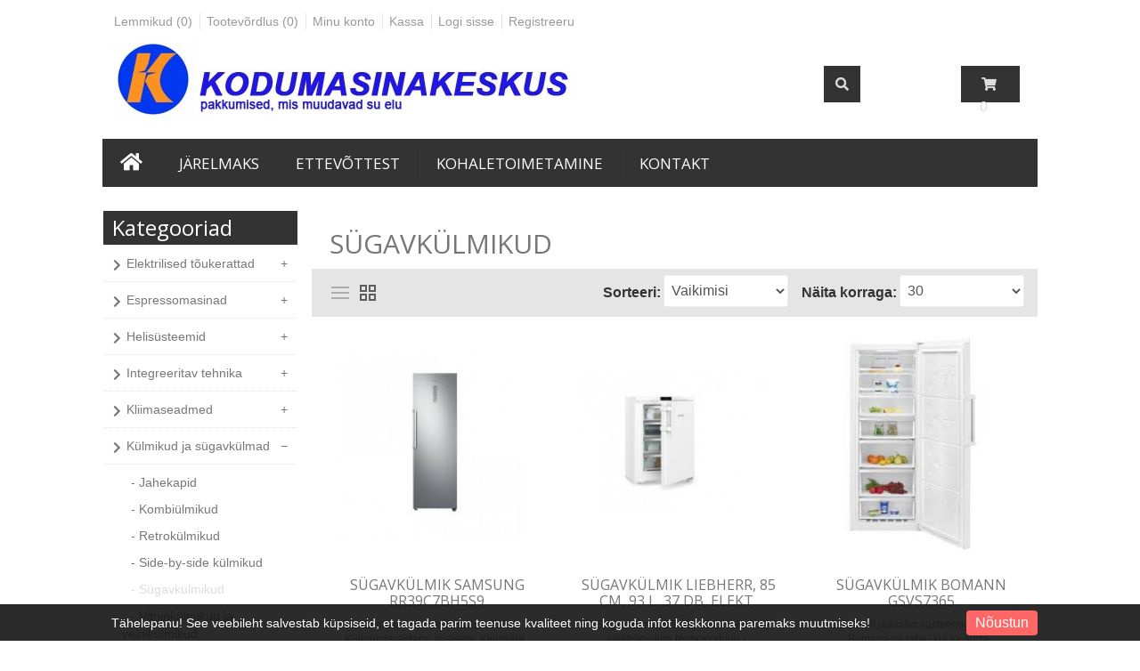

--- FILE ---
content_type: text/html; charset=utf-8
request_url: https://kodumasinakeskus.ee/kulmikud-ja-sugavkulmad-et/sugavkulmikud-et/sugavkulmkirst-frigelux-cco148bf-3375.htm
body_size: 25410
content:
<!DOCTYPE html>
<head>
<meta charset="UTF-8" />
<title>Sügavkülmikud</title>
<base href="https://kodumasinakeskus.ee/" />
  
<!-- Palm -->
<meta name="HandheldFriendly" content="True" />
<!-- Windows -->
<meta name="MobileOptimized" content="320" />
<!-- Safari, Android, BB, Opera -->
<meta name="viewport" content="width=device-width, initial-scale=1, minimum-scale=1">
<!--<meta name="viewport" content="width=device-width, initial-scale=0.36, maximum-scale=1" />-->
<meta name="apple-mobile-web-app-status-bar-style" content="black-translucent"/>
<meta name="apple-mobile-web-app-capable" content="yes"/>


<meta name="author" content="WebShopper.ee" />
<meta name="owner" content="Kodumasinakeskus" />
<meta name='url' content='https://kodumasinakeskus.ee/'>

<meta name="description" content="Sügavkülmikud" />
<meta name="keywords" content="Sügavkülmikud" />

<link rel="dns-prefetch" href="https://static.webshopper.ee" />
<link rel="dns-prefetch" href="https://fonts.googleapis.com" />
<link rel="dns-prefetch" href="https://fonts.gstatic.com" />
<link rel="dns-prefetch" href="https://use.fontawesome.com" />

<link rel="stylesheet" type="text/css" href="//static.webshopper.ee/catalog/view/theme/webshopper/stylesheet/stylesheet.css" />
<link rel="stylesheet" type="text/css" href="//static.webshopper.ee/catalog/view/theme/default/stylesheet/mf/style.css?v1.3.0.9" media="screen" />
<link rel="stylesheet" type="text/css" href="//static.webshopper.ee/catalog/view/theme/default/stylesheet/mf/style-2.css?v1.3.0.9" media="screen" />
<link rel="stylesheet" type="text/css" href="//static.webshopper.ee/catalog/view/theme/webshopper/stylesheet/custom_footer.css" media="screen" />
<link href="https://kodumasinakeskus.ee/image/data/webshopper_ikoon.png" rel="icon" />

<link href='//fonts.googleapis.com/css?family=Anton:300,400,500,700&amp;subset=latin' rel='stylesheet' type='text/css'>
<link href='//fonts.googleapis.com/css?family=Open+Sans:400,700,300,300italic,400italic,600italic,600,700italic' rel='stylesheet' type='text/css'>
<link href='//fonts.googleapis.com/css?family=Open+Sans+Condensed:300' rel='stylesheet' type='text/css'>

<link rel="stylesheet" href="//use.fontawesome.com/releases/v5.0.12/css/all.css" integrity="sha384-G0fIWCsCzJIMAVNQPfjH08cyYaUtMwjJwqiRKxxE/rx96Uroj1BtIQ6MLJuheaO9" crossorigin="anonymous">

<link rel="stylesheet" type="text/css" href="//static.webshopper.ee/catalog/view/javascript/jquery/ui/themes/ui-lightness/jquery-ui-1.8.16.custom.min.css" />
<link rel="stylesheet" type="text/css" href="//static.webshopper.ee/catalog/view/javascript/jquery/colorbox/colorbox.min.css" media="screen" />

<script type="text/javascript" src="//static.webshopper.ee/catalog/view/javascript/js.min.js"></script>
<script type="text/javascript" src="//static.webshopper.ee/catalog/view/javascript/mf/iscroll.js?v1.3.0.9"></script>
<script type="text/javascript" src="//static.webshopper.ee/catalog/view/javascript/mf/mega_filter.js?v1.3.0.9"></script>
<script type="text/javascript" src="//static.webshopper.ee/catalog/view/javascript/jquery/jquery.jcarousel.min.js"></script>

<!-- Global site tag (gtag.js) - Google Analytics -->
<script async src="https://www.googletagmanager.com/gtag/js?id=UA-129449927-1"></script>
<script>
  window.dataLayer = window.dataLayer || [];
  function gtag(){dataLayer.push(arguments);}
  gtag('js', new Date());

  gtag('config', 'UA-129449927-1');
</script>

				<script type="text/javascript" src="//static.webshopper.ee/catalog/view/javascript/lazyload/jquery.lazyload.min.js"></script>
				<script type="text/javascript">
				$(document).ready(function() {
					$('.product-grid .image img').lazyload({
						effect: "fadeIn",
						effectspeed: 100,
						threshold: 0
					});
					$('.box-product .image img').lazyload({
						effect: "fadeIn",
						effectspeed: 100,  
						threshold: 0
					});
				});
				</script>
			

				<script src='https://www.google.com/recaptcha/api.js'></script>
		
</head>

						<body style="background: #FFFFFF url(//static.webshopper.ee/catalog/view/theme/webshopper/image/background.png) 0 -370px repeat-x;">
					

			<style type="text/css">
			/* CONTENT AND COMMON SETTINGS */
			a, span, input.button, a.button, .link, .box-category ul li, #content i, input.miinus, input.pluss { 
			   -moz-transition: all 0.3s !important;
			   -webkit-transition: all 0.3s !important;
			   transition: all 0.3s !important;
			}
			.box-content ul li a { padding:0 !important; }
			#column-right .box-content a { line-height:22px !important; }
			#column-right .box-content { padding:10px; }
			#content .login-content .right .content { overflow:hidden !important; }
			div.name span { background: #C51F1F !important; font-size:11px !important; }
			#content, .content, .box, .box-content, .box .box-heading, .product-info, .product-info div, .product-info table, .product-info td, .product-info a, .product-info div.price, .product-info div.cart, .tab-content, .category-info {  background: #FFFFFF !important; color: #777777 !important; border-color: rgba(0,0,0,0.1) !important; }
			.box-content a { color: #777777 !important; }
			#content { margin-top:0; padding-top:2px; }
			#content a { color: #777777 !important; }
			#content { position:relative !important; z-index:1 !important; }
						 #container { width:82% !important; }
			 .links { left:6px !important; }
			
			#content .product-info table, #content .product-info table td, #content .product-info table th, #content .product-info table tr, #content .product-info table div { border:0 !important; background:none !important; }
			#content .product-info table input[type="text"] { height:10px !important; min-height:10px !important; max-height:10px !important; line-height:10px !important; }
			#content .product-info table tr { border-bottom:1px solid rgba(0,0,0,0.05) !important; }
			#content .product-info table tr:last-child { border-bottom:0px solid rgba(0,0,0,0.05) !important; }
			#content .product-info table tr:nth-child(even) { background: rgba(0,0,0,0.0) !important; }
			#content .product-info table tr:nth-child(odd) {background: rgba(0,0,0,0.05) !important; }
			#content .product-info table tr:first-child, #content .product-info table tr:last-child { background:rgba(0,0,0,0.05) !important; }
			#content .product-info table div i, #content .product-info table th i { color: #C51F1F !important; }
			#content .product-info table td a { background:none !important; }
			
			.tab-content h2, .tab-content h3, .product-info h1 { padding-left:0 !important; }
			#review .content { background:#f7f7f7 !important; }

			.product-info td div { padding:0 !important; margin:0 !important; height:auto !important; max-height:20px !important; }
			#content .product-info .option table, #content .product-info .option tr, #content .product-info .option td, #content .product-info table.option-image, #content .product-info table.option-image tr, #content .product-info .review, #content .product-info .review table, #content .product-info .review table tr, #content .product-info .review table td, .mfilter-content_top .mfilter-tb .mfilter-tb { background:none !important; }
			.mfilter-content-opts, .mfilter-content_top .mfilter-content > ul > li .mfilter-heading { border-color:rgba(0,0,0,0.5) !important; }
			.mfilter-content_top .mfilter-content > ul > li { border:0 !important; }

			.product-info .attribute thead td, .attribute thead tr td:first-child { background: rgba(0,0,0,0.2) !important; }

						 #container #header { margin-top:18px !important; }
			
			.toptel, #menu2 { display:none !important; }

			/* HEADER SETTINGS */
						#wrapper { z-index:9 !important; height: 190px !important; //190px }
			#header { z-index:999999 !important; height: 127px !important; //127px }
			#logo, #logos, #header #search, #header #cart { margin-top:0px !important; }
			 //.ecslideshow { margin-top:0px !important; }
			.ecslideshow, .camera_wrap { margin-top:-2px; }
			#currency a b { background: #333333 !important; color: #DDDDDD !important; }
			#header #cart .heading, #header #cart .heading h4 { background: #333333 !important; color:#DDDDDD !important; }
			#header #cart .heading a span { background:none !important; }
			#header #cart a { color:#DDDDDD !important; }
			#header #cart td a { color:#777777 !important; font-size:14px !important; }
			#header #cart .content { background: #FFFFFF !important; }

			/* SHORT SHOPPING CART */
			#header #cart .heading { width:50px !important; }
			#header #search { right:230px !important; }

			/* LOGO SETTINGS */
			#header #logo img { min-height:50px !important; max-height:112px !important; height:auto !important; margin-top:-12px; }

			#header #logos { background:#FFFFFF; margin-left:-20px; width: 218px !important; text-align:center !important; height:70px; margin-top:-25px !important; line-height:480% !important; }
						 #header #logos { background:none !important; }
			
			#header #logos span { color: #777777 !important; }
			
			/* TOPLINKS AND CATEGORY LINKS SETTINGS */
			#header .links a { text-transform:normal !important; font-size:11px !important; color:#999999 !important; }
									 #header .links a, #language span, #currency a b { font-size:14px !important; }
			 #language span, #currency a b { font-size:12px !important; }
			 .box-category a, .accordion a { font-size:17px !important; }
						
			#header .links a:hover, #language span:hover, #currency a b:hover { color:#DDDDDD !important; }
			#header .links, #header #language { margin-top:2px; }

			/* MENU SETTINGS */
			#menu { background: #333333; background: linear-gradient(#333333 5%, #333333 95%) !important; position:relative !important; z-index:97 !important; }
			#menu ul li a { font-family:'Open Sans', 'Oswald', 'Roboto Condensed', serif; font-size:17px; text-transform:uppercase; font-weight:normal; }
			#menu > ul > li+li { border-left:1px solid rgba(0, 0, 0, 0.08); }
			#menu > ul > li a:hover { background: none !important; }
			#menu > ul > li:hover { background: #444444 !important; color: #FFFFFF !important; }
			#menu > ul > li:hover a { color:#FFFFFF !important; }
			#menu > ul > li:hover > div { padding-top:10px !important; background:#444444 !important; border-color: #444444 !important; margin-left:0px !important; padding-left:0px !important; }

			#menu > ul > li:hover > div a { color: #FFFFFF !important; line-height:22px !important; }
			#menu > ul > li:hover > div a:hover { color: #FFFFFF !important; }
			#menu > ul > li ul > li > a:hover { background: none !important; }

			#menu > ul > li > div > ul { padding-bottom:5px !important; }
			#menu > ul > li > div > ul > li { padding-left:0px !important; width:100% !important; margin:0 auto !important; padding-bottom:0px; }
			#menu > ul > li > div > ul > li > a { min-width:0 !important; width:60% !important; padding-left:0px !important; text-align:left !important; margin:0 auto !important; height:20px !important; }
			#menu > ul > li > div > ul > li > a:hover { text-indent:4px !important; }
			#menu > ul > li > a { color: #FFFFFF !important; }
			#menu > ul > li > div > ul > li > div > ul > li { height:14px !important; margin-top:7px !important; padding:0px !important; }
			#menu > ul > li > div > ul > li > div > ul > li a { text-indent:29px !important; padding:0px !important; text-transform:none !important; }
			#menu > ul > li > div > ul > li > div > ul > li a:hover { padding:0px !important; text-indent:32px !important; }

			#menu ul > li ul > li, #menu > ul > li ul > li:hover ul:hover  {
			   -moz-transition: all 0.3s !important;
			   -webkit-transition: all 0.3s !important;
			   transition: all 0.3s !important;
			}

			/* MENU EFFECT SLIDE DOWN */
			#menu ul > li > div.selector {
				display:block !important;
				-webkit-transform: scaleY(0);
				-o-transform: scaleY(0);
				-ms-transform: scaleY(0);
				transform: scaleY(0);
				-webkit-transform-origin: top;
				-o-transform-origin: top;
				-ms-transform-origin: top;
				transform-origin: top;
				-webkit-transition: -webkit-transform 0.26s ease-out;
				-o-transition: -o-transform 0.26s ease;
				-ms-transition: -ms-transform 0.26s ease;
				transition: transform 0.26s ease;
			}
			#menu ul > li:hover > div.selector {
				-webkit-transform: scaleY(1);
				-o-transform: scaleY(1);
				-ms-transform: scaleY(1);
				transform: scaleY(1);
			}

			/* MENU EFFECT ZOOM */
			#menu ul > li > div.selector {
				opacity: 0;
			    -khtml-opacity: 0;
			    -webkit-opacity: 0;
			    -moz-opacity: 0;
			    transform: scale(0, 0);
			    -moz-transform: scale(0, 0);
			    -ms-transform: scale(0, 0);
			    -o-transform: scale(0, 0);
			    -webkit-transform: scale(0, 0);
			    transform-origin: 20% 20% 0;
			    -ms-transform-origin: 20% 20% 0;
			    -webkit-transform-origin: 20% 20% 0;
			    -o-transform-origin: 20% 20% 0;
			    -moz-transform-origin: 20% 20% 0;
			    transition: all 0.3s ease 0s;
			    -webkit-transition: all 0.3s ease 0s;
			    -moz-transition: all 0.3s ease 0s;
			    -ms-transition: all 0.3s ease 0s;
			    -o-transition: all 0.3s ease 0s;
			    visibility: visible !important;
			    display: block;
			}
			#menu ul > li:hover > div.selector {
			    opacity: 1;
			    -khtml-opacity: 1;
			    -webkit-opacity: 1;
			    -moz-opacity: 1;
			    transform: scale(1, 1);
			    -ms-transform: scale(1, 1);
			    -o-transform: scale(1, 1);
			    -moz-transform: scale(1, 1);
			    -webkit-transform: scale(1, 1);
			    visibility: visible;
			}

 
			
			/* INPUT SETTINGS */
			input.miinus:hover, input.pluss:hover, a.button:hover, #header #cart a.button:hover, input.button:hover, .simplecheckout-button:hover { background:#0137EF !important; box-shadow:none; color: #FFFFFF !important; border-color: #0137EF !important; }
			.simplecheckout-button:hover span { color: #FFFFFF !important; }
			input#htop { height:26px !important; outline:none !important; line-height:0px !important; vertical-align:bottom; }
			input.miinus, input.pluss { height:36px !important; width:36px !important; line-height:0px !important; vertical-align:bottom; font-weight:bold !important; }

			/* ICON AND BUTTON SETTINGS */
			.box-product .cart { max-width:94% !important; }
			.buttons, .simplecheckout-button-block { background: #FFFFFF !important; }
			a.ikoon:hover, .wishlist:hover, .compare:hover { background:#0137EF !important; color:#FFFFFF !important; border:1px solid transparent; border-color: #0137EF !important; }
			a.ikoon, .wishlist, .compare { margin-top:1px !important; padding:8px 11px 8px 11px; border:1px solid #ddd; background: #222222 !important; border-color: #222222 !important; color: #FFFFFF !important; float:right;
     -moz-border-radius: 3px;
    -webkit-border-radius: 3px;
    -khtml-border-radius: 3px;
    border-radius: 3px;
			 }
			.product-grid a.ikoon, .product-grid .wishlist, .product-grid .compare { margin-top:-3px !important; }
			.box-product i, .product-grid i { color: #FFFFFF !important; }
			.box-product a:hover i, .box-product a:hover i, .product-grid .wishlist:hover i, .product-grid .compare:hover i { color: #FFFFFF !important; }
			input.miinus, input.pluss, #content a.button, a.button, #header #cart a.button, input.button, .simplecheckout-button, .simplecheckout-button a { cursor:pointer; background: #222222 !important; font-weight:normal; font-weight:300; font-size:16px; font-family: 'Open Sans', 'Oswald', serif; margin-top:1px; border-color: #222222 !important; text-shadow:none !important; color: #FFFFFF !important; }
			#content .compare i, #content .wishlist i { color:#FFFFFF !important; }
			//#content i  { color:#222222 !important; }
			//#content i:hover  { color:#0137EF !important; }
			#content .compare i:hover, #content .wishlist i:hover, #content .compare:hover i, #content .wishlist:hover i { color:#FFFFFF !important; }
			.box-product a.button, .box-product input.button, .product-grid a.button, .product-grid input.button { margin-left:-10px !important; }
			.product-grid a.button, .product-grid input.button { margin-top:0px; }
			a.button, a.button span, a.simplecheckout-button, a.simplecheckout-button span { padding:4px 8px 4px 8px !important; margin:0 !important; height:26px !important; line-height:26px !important; color: #FFFFFF !important; }
			.simplecheckout-button-block a.simplecheckout-button, .simplecheckout-button-block a.simplecheckout-button span, .checkout a.button { padding:4px 8px 4px 8px !important; margin:0 !important; line-height:26px !important; height:26px !important; margin-left:3px !important;     
			border-radius: 2px;
		    -webkit-border-radius: 2px;
		    -moz-border-radius: 2px; }

			/* TABLE SETTINGS */
			.simplecheckout, .simplecheckout-block form { padding:0 !important; margin:0 !important; width:100% !important; }
			.simplecheckout-block { padding-left:10px !important; padding-right:10px !important; }
			.simpleregister table, .simplecheckout table { min-width:100% !important; width:auto !important; }
			.simpleregister, .simpleregister table { padding:10px !important; }
			.simpleregister table input[type="text"], .simpleregister table input[type="password"], select { width:90% !important; display:inline-block; }
			span.simplecheckout-error-text { display:block; }
			.simpleregister table td { padding:3px !important; }
			.simplecheckout-button-block { text-align:right; padding:10px !important; }
			.simpleregister-have-account a { border-bottom:1px dashed #777777 !important; }
			.simpleregister-have-account p, #content p, #content form { padding-left:0px; }
			.content table td, .content table, .content table tr { border:0 !important; border-bottom:0px solid #FFFFFF !important; }
							table.simplecheckout-cart td, table.simplecheckout-cart th, .simplecheckout-block > div { border:1px solid #eee !important; }
			
			/* MODULE SETTINGS */
			.module-info .left img { float:left; border:0 !important; margin-bottom:-24px; }
			.module-info > div { float:left; margin:10px; display:table;  }
			.module-info { width:33%; float:left; margin-bottom:20px; }

			/* LANGUAGE SETTINGS */
			#language { margin-right:10px; z-index:99999 !important; margin-top:0px !important; }
						 #language { margin-top:20px !important; }
			 #currency { margin-top:3px !important; }
		 	 #language .aktiv { background: #333333 !important; color: #DDDDDD !important; }
			
			/* PRODUCT SETTINGS */
			.box-product .image, .product-grid .image, .box-product td { padding:10px; z-index:998; }
			.product-info .image, .box-content .image, .box-product .image, .product-grid .image {
				display: inline-block !important;
				margin: 0px !important;
 				padding:0 !important;
				border:0 !important;
				//background:rgba(255,255,255,0.8) !important;
				overflow: hidden !important;
				z-index:998;
			}

			/* RIBBON CSS */
			.box-product .ribbon-wrapper-red-left, .product-grid .ribbon-wrapper-red-left, .box-product .ribbon-wrapper-green, .product-grid .ribbon-wrapper-green { position:relative; z-index:9999; float:left; display:block; height:100px; top:-8px; left:-9px !important; margin-bottom:-100px; min-width:0; width:auto; }
			.box-product .ribbon, .box-product .ribbon-wrapper-red, .product-grid .ribbon-wrapper-red { position:relative; z-index:9999; float:right; display:inline-block; top:-8px; right:-8px !important; height:100px; margin-bottom:-100px; }

			.box-product .valikupilt, .product-grid .valikupilt { position:relative; z-index:999; float:right; display:block; height:300px; top:4px; margin-bottom:-300px; min-width:0; width:auto; }
				.box-product .valikupilt img, .product-grid .valikupilt img { height:20px; width:20px; position:relative; display:block; border:4px solid #fff; margin:0 auto; margin-left:3px; margin-right:3px; margin-bottom:5px; float:none !important;
				-moz-border-radius: 30px;
			    -webkit-border-radius: 30px;
			    -khtml-border-radius: 30px;
			    border-radius: 30px; 
			  	-moz-box-shadow:    0 0 5px rgba(0,0,0,0.1);
			    -webkit-box-shadow: 0 0 5px rgba(0,0,0,0.1);
			   	box-shadow:         0 0 5px rgba(0,0,0,0.1);
			   	opacity:0.7;
		   	}
			.box-product .valikupilt > div, .product-grid .valikupilt > div { background:#f5f5f5 !important; line-height:20px; height:20px; min-width:20px; text-align:center; color:#151515; border:4px solid #fff; margin:0 auto; margin-left:3px; margin-right:3px; margin-bottom:5px; float:none !important; font-size:11px; font-weight:bold;
				-moz-border-radius: 30px;
			    -webkit-border-radius: 30px;
			    -khtml-border-radius: 30px;
			    border-radius: 30px; 
			  	-moz-box-shadow:    0 0 5px rgba(0,0,0,0.1);
			    -webkit-box-shadow: 0 0 5px rgba(0,0,0,0.1);
			   	box-shadow:         0 0 5px rgba(0,0,0,0.1);
			   	opacity:0.7; 
			}

			span.yhik { font-size:12px; color:#CCCCCC !important; text-transform:uppercase; }

			.product-info .image img, .box-content .image img, .box-product .image img, .product-grid .image img {
				float:left;
				border:0 !important;
				max-width:100% !important;
				padding: 0px !important;
			    margin:0px !important;	
				margin-left:14px !important;
				margin-right:8px !important;
				background:none !important;
			   -moz-transition: all 0.3s !important;
			   -webkit-transition: all 0.3s !important;
			   transition: all 0.3s !important;
			  -moz-transform: scale(1.0) !important;
			  -webkit-transform: scale(1.0) !important;
			  transform: scale(1.0) !important;
			}
			.box-product > div .image, .box-product > div .image img, #content .image, #content .image img {padding:0 !important; margin:0 !important; }
			.product-info .image:hover img, .box-content .image:hover img, .box-product .image:hover img, .product-grid .image:hover img {
			  -moz-transform: scale(1.1) !important;
			  -webkit-transform: scale(1.1) !important;
			  transform: scale(1.1) !important;
			}

			/* IMAGE HOVER ZOOM EFFECT */
			.pilt {
				max-width:100% !important;
			    display:inline-block !important;
			    float:right !important;
				margin: 0 !important;
 				padding:0 !important;
				border:0 !important;
				overflow: hidden !important;
				white-space:wrap;
				position:relative;
			}
			.pilt img {
				margin: 0px !important;
 				padding:0 !important;
				border:0 !important;
				display:block !important;
			    width: 100%;
			    height:100%;
			    -webkit-transform: scale(1);
			    -ms-transform: scale(1);
			    transform: scale(1);
			    -webkit-transition: all 500ms ease 0s;
			    -moz-transition: all 500ms ease 0s;
			    -o-transition: all 500ms ease 0s;
			    transition: all 500ms ease 0s;
			}
			.pilt:hover img {
				margin: 0px !important;
 				padding:0 !important;
				border:0 !important;
			    -webkit-transform: scale(1.1);
			    -ms-transform: scale(1.1);
			    transform: scale(1.1);
			    -webkit-transition: all 500ms ease 0s;
			    -moz-transition: all 500ms ease 0s;
			    -o-transition: all 500ms ease 0s;
			    transition: all 500ms ease 0s;
			}
			.pilt .overlay {
			   	position: absolute;
			  	bottom: -30px; 
			  	background: rgb(255, 255, 255);
			  	background: rgba(255, 255, 255, 0.9);
			  	color: #151515 !important;
			  	text-transform:uppercase; 
			  	width: 80%;
			    left: 50%;
    			transform: translate(-50%, 0);
			  	transition: .5s ease;
			  	opacity:0;
			  	color: white;
			  	height:50px;
			  	line-height:50px;
			  	font-size: 20px;
			  	margin:0;
			  	padding: 0px;
			  	text-align: center;
			}
			.pilt:hover .overlay {
			  	opacity: 1;
			  	bottom: 20px; 
			}

			/* VALIKUTE DISAIN */
			.product-info input[type=radio], .product-info input[type=checkbox] {
			    display:none !important; 
			    margin:10px;
			}
			.product-info input[type=radio] + label, .product-info input[type=checkbox] + label {
			    display:inline-block;
			    margin:4px;
			    padding:0;
			    padding:4px;
			    background-color: #f7f7f7;
			    border:2px solid #eee;
			    min-width:52px;
			    min-height:22px;
			    line-height:2.0;
			    //vertical-align:middle;
			    text-align:center;
			    cursor:pointer;
	   			 transition: border .3s;
	   			 -moz-transition: border .3s;
				 -webkit-transition: border .3s; 
				 position:relative !important;
				 z-index:999999 !important;
			}
			.product-info input[type=radio] + label + label {
				display:inline-block;
				background:rgba(255,255,255,0.9);
			    width:52px;
			    height:14px;
			    line-height:14px;
				text-align:center;
				font-size:11px;
				margin-left:-65px;
				position:relative !important;
				z-index:99999999 !important;
			}
			.product-info input[type=radio] + label:hover, .product-info input[type=checkbox] + label:hover { 
				 border:2px solid #0137EF !important;
	   			 transition: border .3s;
	   			 -moz-transition: border .3s;
				 -webkit-transition: border .3s
	 		}
			.product-info input[type=radio]:checked + label, .product-info input[type=checkbox]:checked + label { 
			   border:2px solid #0137EF !important;
			}

			#content .product-info .image { margin-bottom:10px !important; }

			.product-info .price, .product-info .price-new, .product-info .cart, .product-info a, .htabs, td, table, tr, th, thead, .simplecheckout-button-block, .buttons, #price_container { color:#777777 !important; border-color:#FFFFFF !important; }
			.product-info .price, .kirjeldus { border-top:0px solid grey; padding-top:16px !important; }
			table td, table, table tr, .box-product td a, th, td.total, th.total, th.image, th.name, th.model, th.quantity, th.price, th.total, th.remove, .simplecheckout-block-heading, .simplecheckout-block-content, td a, .product-list > div, .product-list img, .manufacturer-list, .manufacturer-heading, .manufacturer-list a, .pagination a, .pagination b, .content .right .content { background:#FFFFFF !important; min-height:26px; color: #777777 !important; border-color:#FFFFFF !important; }
			.pagination { margin-left:10px; margin-top:-5px; }
			.pagination a, .pagination b { padding:0px 6px 0px 6px !important; margin:1px; width:10px !important; height:10px !important; line-height:28px; }
			.pagination b { background: rgba(0,0,0,0.1) !important; }
			.product-list div.price { border-color:#FFFFFF !important; }
			.product-info .price { line-height:16px; padding-top:10px; }
			.product-grid .desc, .box-product .name, .product-grid .name { max-width:250px; margin-bottom:10px; color:#777777 !important; font-size:13px; margin:0 auto; line-height:18px; }
			.box-product .desc, .box-product .description { margin-top:0px !important; line-height:16px !important; font-size:12px !important; color:#777777 !important; }
			.product-grid .desc, .product-grid .description { margin-top:16px !important; line-height:16px !important; font-size:12px !important; color:#777777 !important; }
			.box-product .price, .product-grid .price { background:none !important; }
			#content div.price, #content span.price-new { font-family:'Open Sans', 'Roboto', serif; font-size:24px !important; color:#777777 !important; }
			.box-product .desc { padding:10px; height:40px; }
			.box-product, .product-grid { margin:auto !important; overflow:hidden !important;
			 	//text-align: justify;
			  	//-ms-text-justify: distribute-all-lines;
  				//text-justify: distribute-all-lines;
			    display: -webkit-flex; /* Safari */
			    -webkit-justify-content: space-around; /* Safari 6.1+ */
				display: flex;
			    justify-content: space-around;
				flex-wrap: wrap;
			}
			.box-product > div, .product-grid > div { 
				display: inline-block;
		    	*display: inline;
			  	zoom: 1; 
			}
			.box-product > div { min-width:20% !important; max-width:29% !important; width:auto !important; margin-left:0 !important; margin-right:0 !important; }
			#column-left .box-product > div { max-width:100% !important; }

			.options h2 { display:none; }

			
			
			.htabs { border:0 !important; }
			.htabs a { height:26px; line-height:16px !important; margin-right:10px !important; }
			#content .htabs a.selected { color: #fff !important; background:#C51F1F !important; }
			#tabs a.selected { color:#fff !important; height:26px !important; line-height:16px !important; }

			.tab-content, .tab-content a, .content, .content a { color:#777777 !important; text-transform:none !important; font-size:16px !important; line-height:20px !important; }
			#content .product-list .image { margin-right:10px !important; }
			#content .product-list .valikupilt { margin-top:-10px !important; margin-bottom:20px; float:right; }
			#content .product-list .valikupilt img { height:25px !important; width:25px !important; }

			#content .product-list .link a.hind { display:none; }
			.product-list .image img { width:120px; height:auto; }
			.label1, .label2, .label3, .label4 { background:url('//static.webshopper.ee/catalog/view/theme/webshopper/image/label.png') repeat !important; }
			.product-list .label1, .product-list .label2, .product-list .label3, .product-list .label4 { left:5px !important; display:none; }
			.eye, .eye:before  { border: solid 2px #FFFFFF !important; }
			a.iframe { line-height:18px !important; }
			.product-info h1 { margin-top:-10px; margin-bottom:30px; }
			.product-grid > div, .box-product > div, .product-grid > div:hover, .box-product > div:hover { border:1px solid #FFFFFF !important; background: #FFFFFF !important; }
			#column-left .box, #column-left .box-cat { border:1px solid #FFFFFF !important;  }
			.box-product .name a, .product-grid .name a, h1, h2, h3 { color:#777777 !important; text-transform:uppercase; font-weight:normal; font-family:'Open Sans', 'Oswald', serif !important; }
			#content .box-product .name a:hover, #content .product-grid .name a:hover { color:#C51F1F !important; text-transform:uppercase; font-weight:normal; }
			.box-product .price, .product-grid .price { font-family:'Open Sans', 'Roboto', serif; font-size:18px; font-weight:bold; }
			.wishlist:hover a, .compare:hover a { color:#FFFFFF !important; }
			.wishlist a, .compare a { background:none !important; padding:0 !important; }
			.wishlist, .compare { max-width:26px; float:right; text-align:right; }
			.price-old { font-size:12px !important; color:#ddd; }
			.product-compare { display:none; }

			/* QUICKVIEW */
			.product-list .qview { display:none !important; }
			.box-product > div .show, .product-grid > div .show { display:none; position:relative !important; z-index:999 !important; padding:0 !important; margin:0 !important; float:none !important; text-align:right !important; width:36px !important; height:36px !important; }
			.box-product > div:hover .show, .product-grid > div:hover .show { display:block; padding:0 !important; margin:0 !important; float:none !important; margin:0px auto !important; margin-bottom:-36px !important; top:30%; }
			#content .show a i { font-size:16px !important; text-indent:0 !important; position:relative !important; z-index:9999 !important; color:#fff !important; line-height:24px; }
			.product-list .ribbon-wrapper-red-left, .product-list .ribbon-wrapper-green, #column-left .show, #column-left .ribbon-wrapper-red-left, #column-left .ribbon-wrapper-green, .product-list .show { display:none !important; }

			.box-product > div .hind i, .product-grid > div .link i {
				display:none; 
			}
			
			#content .product-grid > div, #content .product-list > div {
		     transition: 0.3s;
    		 left: 0px;
			 top:0px;
			}

			/* PRODUCT CART SETTINGS */
			.box-product .cart, .product-list .cart, .product-grid .cart { margin-top:10px !important; float:left; text-align:left; margin-left:15px; width:100%; }
			.product-list .cart { max-width:120px; float:right !important; text-align:right; display:table; }
			.product-grid .cart { height:0; }
			#column-left .box .box-product .cart { display:none; }

			/* MEGAFILTER LABEL SETTINGS */
			span.mfilter-counter, .mfilter-counter { background: #DDDDDD !important; color:#FFFFFF !important; }
			.mfilter-counter:after { border-right-color: #DDDDDD !important; }

			/* SPECIAL LABEL SETTINGS */
			.sper { position:absolute; top:0; margin-top:-10px; margin-bottom:-48px; background: #C51F1F !important; color:#fff; }
			.sper:before, .sper:after { border-bottom: 35px solid #C51F1F !important; }
			.speri { background:#C51F1F !important; }
	
			/* SLIDER SETTINGS */
			.jcarousel-skin-opencart .jcarousel-container {
				background:#F5F5F5 !important;
				margin-bottom: 20px;
				padding:20px !important;
				min-height:80px;
			}
			a.truff span {
				text-align:center; 
				font-family:Anton, sans-serif !important; 
				font-size: 40px !important; 
				font-weight:normal !important; 
				line-height: 80px !important; 
				color:#999999 !important; 
				text-shadow:1px 1px 2px #F5F5F5 !important;
				text-transform:none !important;
			}
			a:hover {
				text-decoration:none !important;
			}
			a.truff span:hover {
				color:#DDDDDD !important;
			}
			#column-left + #content .ecslideshow { float:left !important; margin-top:0px !important; }

			/* BREADCRUMBS SETTINGS */
			.breadcrumb {
				color:#CCCCCC !important;
				background:#777777 !important;
				border-top:0px solid #CCCCCC !important;
				border-bottom:0px solid #CCCCCC !important;
			}
			.breadcrumb a {
			color: #CCCCCC !important;
			}
			.breadcrumb a:hover {
			color: #DDDDDD !important;
			}

			/* SITEMAP SETTINGS */
			.sitemap-info { padding-left:50px; background:none !important; color:#777777 !important; }
			.sitemap-info .left, .sitemap-info .right { width:20%; }
			.sitemap-info ul { list-style:square; }
			.sitemap-info ul li a { line-height:24px !important; color:#777777 !important; }
			.sitemap-info ul li a:hover { color:#DDDDDD !important; }

			/* CATEGORY SETTINGS */
			//img.catimg { border:2px solid #999999 !important; background:none; }
			.category-list ul li { display:inline-block;white-space:nowrap !important; }

			/* LEFT COLUMN HEADER AND LINKS SETTINGS */
			.panel, .accordion:hover { background: rgba(255,255,255,0.05) !important; }
			#column-left .box-heading { background:#333333 !important; border-bottom:1px solid #FFFFFF !important; color: #FFFFFF !important; font-size:12px; font-size: 1.5em; text-align:left; font-family:'Open Sans', 'Oswald',arial; padding-left:0px !important; margin-left:0 !important; font-weight:normal; }
			#column-left .box-heading:before, #column-left .box-heading:after, #column-left .mfilter-heading, #column-left .product-filter { border:0 !important; background:none !important; padding-left:20px; }
			#column-left .box-cat, #column-left .box, #column-left .box-content, #column-left .box-content td, #column-left .box-content td a, #column-left .box-content td div, #column-left .box-product { background:#FFFFFF !important;  color:#777777 !important; }
			#column-left, #column-left .box-content, #column-left .box-product > div { background:#FFFFFF !important; border-color:#FFFFFF !important; margin:auto !important; }
			#column-left .box-content { max-width:99%; }
			#column-left .box-cat, #column-left .box { padding:0 !important; padding-top:2px !important; }

			#column-left .box-heading:before, #column-left .box-heading:after { margin-left:0 !important; padding-left:0 !important; width:auto !important; }
			#column-left .box-heading { margin-left:0 !important; padding-left:0 !important; text-indent:10px !important; } 

			#column-left .box-product > div+div { border-top:1px solid rgba(0,0,0,0.1) !important; border-radius:0 !important; margin-top:10px !important; padding-top:10px !important; }
			#column-left .box .box-heading { margin:0 !important; padding-left:0px !important; }
			#column-left .box-cat .box-heading { padding-left:0px !important; }
			#column-left .sper, #column-left .desc, #column-left .valikupilt, #column-left .cw, #column-left .fcw { display:none !important; }
			#column-left .box-product > div { display:table !important; width:96% !important; margin:0 auto !important; padding:0 !important; margin-top:6px !important; }
			#column-left .price span.price-new { font-size: 14px !important; }
			#column-left .box-product .name { display:inline !important; float:right !important; text-align:left !important; width:50% !important; }
			#column-left .box-product .name, #column-left .box-product .name a,  #column-left .box-product .name span { min-height:0 !important; height:auto !important; max-height:auto !important; margin:0px !important; margin-top:5px !important; }
			#column-left .box-product .name a { font-size:14px !important; line-height:14px !important; margin-bottom:-5px !important; }
			#column-left .name span { line-height:14px !important; }

			#column-left .price { font-size:14px !important; line-height:16px !important; float:right; }
			#column-left .box-product .price, #column-left .box-product .price span { display:inline !important; text-align:left !important; margin-top:2px !important; padding:0 !important; min-width:50% !important; width:50% !important; }
			#column-left .box-product .image { float:left !important; padding:6px !important; }

			#column-left .box-product table .name { display:block !important; float:left !important; min-height:20px !important; width:100% !important; font-size:16px !important; line-height:18px !important; }
			#column-left .box-product table .description { font-size:14px !important; line-height:18px !important; }

			#column-left .box-product { margin-left:0px !important; }
			#column-left .box-product table, #column-left .box-product td, #column-left .box-content { width:auto !important; text-align:left !important; }
						 #column-left, #column-left .box-content, #column-left .box-product > div { background:none !important; border-color:transparent !important; }
					
			#column-left .box-product > div .image { display:table; max-width:30% !important; width:auto !important; height:auto !important; }
			#column-left .box-product > div .image img { max-width:100% !important; }


			/* SPECIAL COUNTER */
			#column-left .counter, .product-list .counter { display:none !important; }
			.product-grid .counter { display:block !important; }
			#content .product-list .counter { display:none !important; }

			.product-list .price span.price-old,  .product-list .price span.price-new { display:block !important; }

			#content .counter { float:none !important; display:block !important; width:100% !important; min-height:35px !important; background: #FFFFFF !important; border-bottom:0px solid #C51F1F !important; position:absolute !important; bottom:0px !important; left:0 !important; right:0 !important; margin-left:auto !important; margin-right:auto !important; line-height:35px !important; font-weight:normal !important; font-size:18px !important; color:#C51F1F !important; font-family:'Open Sans', 'roboto condensed', serif !important; }
			#content .counter span { border-bottom:1px solid #C51F1F !important; padding-bottom:3px !important; font-weight:normal !important; font-size:18px !important; color:#C51F1F !important; font-family:'Open Sans Condensed', 'roboto condensed', serif !important; }
			#content .counter i { color:#C51F1F !important; }


			.box-cat .box-heading { color: #DDDDDD !important; font-size:16px; font-size: 1.5em; }
			.box .box-heading, .box .box-heading a { color: #777777 !important; font-size:16px; font-size: 1.5em; }
			.box .box-heading:before, .box .box-heading:after, .mfilter-heading, .product-filter, .mfilter-opts-container { background-color: rgba(0,0,0,0.1) !important; border-color: #999999 !important; color:#999999 !important; }
			.mfilter-tb label { color:#777777 !important; }
			.box-category > ul > li { border-bottom:1px dotted rgba(0,0,0,0.1) !important; height:40px !important; line-height:40px !important; }
			div.panel p+p { border-top:0px dotted rgba(0,0,0,0.1) !important; }
			.box-category > ul > li span, .accordion a span { line-height:24px !important; }
			.box-category > ul > li a, div.accordion, .panel a, div.accordion a, p#aktiv a, div.accordion:after { color: #777777 !important; min-height:20px !important; font-weight:normal !important; font-size:14px !important; line-height:20px !important; }
			//.panel p, .panel a { height:14px !important; line-height:14px !important; }
			.box-category .panel a { padding-left:10px; }
			.box-category > ul > li a:hover, .panel a:hover, div.accordion a:hover, .box-category p#aktiv a:hover, .box-category p#aktiv a { background:none !important; color: #DDDDDD !important; }
			.box-category > ul > li:hover { background:rgba(255,255,255,0.05) !important; }

			.box-category, .accordion { background: #FFFFFF !important; color:#777777 !important; }
			//.box-content .name, .box-content .description, .box-content, .box-content a, .sort, .limit { color: #777777 !important; line-height:22px; }

			.product-filter { margin-bottom:10px; min-height:0 !important; height:34px !important; overflow:hidden; }
			.product-filter .sort, .product-filter .limit { display:table !important; min-width:220px; text-align:right; margin-top:-8px; height:40px; line-height:40px; }
			.product-filter .sort select, .product-filter .limit select { display:inline !important; max-width:50%; float:right; margin-left:3px; }

			.box-cat .box-heading, .box .box-heading a { background: #333333 !important; color:#777777 !important; }

			/* LEFT AND RIGHT COLUMN SETTINGS */
			#column-left {
				width: 220px !important;
			}
			#column-left-cat {
				width: 220px !important;
			}
			#column-right {
				width: 180px !important;
			}
			#column-left + #column-right + #content, #column-left + #content {
				margin-left: 235px !important;
			}
			#column-left-cat + #column-right + #content, #column-left-cat + #content {
				margin-left: 235px !important;
			}
			#column-right + #content {
				margin-right: 195px !important;
			}

			#column-left .box-product > div { width: 200px !important; }
			#column-left-cat .box-product > div { width: 200px !important; }

			#sidebar_nav {
				background: #777777 !important;
			}
			#sidebar_nav li a {
				color: #CCCCCC !important;
				background: #777777 !important;
			}
			#sidebar_nav .current, #sidebar_nav li:hover > a {
				background:none !important;
				color: #CCCCCC !important;
			}
			#sidebar_nav ul li:hover a, #sidebar_nav li:hover li a {
				background: none;
				color: #CCCCCC !important;
				border-left:1px solid rgba(0, 0, 0, 0.1) !important;
			}
			#sidebar_nav li a:hover {
				background:none !important;
				color: #fff !important;
			}
			#sidebar_nav li:hover {
				background: #DDDDDD !important;
			}
			#sidebar_nav ul li {
				background:#777777 !important;
			}

			/* TAGS SETTINGS */
			#content .tags { background:none !important; color:#333333 !important; }
			#content .category-list ul li a, #content .tags a { color:#FFFFFF !important; background: #333333 !important; }
			#content .category-list ul li a:hover, #content .tags a:hover { background: #0137EF !important; color:#FFFFFF !important; }
			#content .tags a { padding:4px;    
	-moz-border-radius: 5px;
    -webkit-border-radius: 5px;
    -khtml-border-radius: 5px;
    border-radius: 5px; }

			/* FOOTER SETTINGS */
			#footer { border-top:4px solid #333333 !important; min-height:196px; }
			#footer .column ul li { color:#DDDDDD !important; }
			#footer #container .contact ul li, #footer .contact ul li, #footer ul li a, #footer #container ul li a { font-size:14px !important; line-height:24px !important; }
			#powered, #powered #container { border:0 !important; background:#DDDDDD !important; color:#777777 !important; }
			#powered a { color:#777777 !important; border-color:#777777 !important; }
			#powered a:hover { color:#C51F1F !important; border-color: #C51F1F !important; }
						#powered #containers, #powered #container { margin:0 auto !important; padding-left:10px !important; }
							#footer #lisad { display:none !important; }
												#footer { background:#F5F5F5 !important; font-size:14px !important; width:auto; }
			#footer ul { list-style:none !important; }
			#footer ul { padding-left:0px !important; }
			#custom-footer { max-width: 82%; }
			#shop_info_lai_valge, #shop_info_lai_hall, #powered { min-width: 82%; width:100%; }
									#footer h3 { color:#333333 !important; font-family:'Open Sans', 'Oswald', serif; font-size:18px; font-weight:normal; }
									#footer a, #footer .contact ul li { color: #111111 !important; font-size:14px !important; }
			#footer a:hover { color: #333333 !important; }
			
			/* UNITED BACKGROUND SETTINGS */
			
			/* HEADER CART AND SEARCH SETTINGS */
			#header #cart { width:100px; position:absolute; z-index:999; }
			#header .button-search {
			background:#333333 !important;
			background-size:22px 22px !important; 
			color:#DDDDDD !important; }
			#header #search input, input, select, textarea { background: #FFFFFF !important; border-color: #FFFFFF !important; outline:none !important; }
			select { min-height:40px !important; }
			input[type="text"], input[type="password"] { min-height:26px !important; box-shadow:none !important; }
			span.required { line-height:24px !important; }
			#header #search input { border:1px solid #EEEEEE !important; font-style:italic; }

						 input, select, textarea, #content table input { border:1px solid #eee !important; }
			
			/* ROUNDING SETTINGS */
						
			/* HIDE TOPMENUS, CART AND SEARCH */
			
			
			
			  

			/* RESPONSIVE TWEAK SETTING */
			@media all and (min-width: 1024px) and (max-width: 1280px) {
			 #custom-footer { display:none; }
			.box-product > div .image img, .product-grid > div .image img { width:92% !important; }
			.box-product > div { min-width:22% !important;  max-width:22% !important; }
			.product-grid > div  { min-width:22% !important;  max-width:28% !important; }
			#column-left .box-product > div {  min-width:89% !important; max-width:89% !important; }
			}
			.box-product > div { width:22% !important; }
			.product-grid > div { width:28% !important; }

			/* HOVER SETTINGS */
			.box-product .cw, .product-grid .cw, .fcw { position:relative !important; left:0 !important; margin:0 !important; height:80px !important; top:35% !important; margin-bottom:-80px !important; max-width:100% !important; min-width:90% !important; width:auto !important; border:1px solid transparent !important; }

			/* ADDITIONAL CSS */
						#wrapper { min-height:208px !important; }
#logo img { margin-top:-20px !important; }
#logos {  min-width:250px !important; }
h1.logo {
  margin-top:22px;
  font-size:50px;
 font-weight:bold;
 height:60px;
 font-style:italic;
  background: -webkit-linear-gradient(#eee, #999);
  -webkit-background-clip: text;
  -webkit-text-fill-color: transparent;
}
#logos h1 span { font-size:22px; color:#C51F1F !important; text-transform:lowercase; }
#footer { border-color:#fff !important; }			
			/* HIDE MOBILE BAR BY DEFAULT */
			ul.topnav-cat li.icon, ul.topnav li.icon { display:none; }

			</style>
			
			<link rel="stylesheet" type="text/css" href="//static.webshopper.ee/catalog/view/theme/webshopper/stylesheet/mobils.css" />

		

				<div class="dot">
		

                        
<h1 style="display:none;">Sügavkülmikud</h1>
<h2 style="display:none;">Sügavkülmikud</h2>
<h3 style="display:none;">Sügavkülmikud</h3>
<h4 style="display:none;">Sügavkülmikud</h4>
<h5 style="display:none;">Sügavkülmikud</h5>
<h6 style="display:none;">Sügavkülmikud</h6>

						<div id="wrapper" style="background: url(//static.webshopper.ee/admin/view/image/hdrs/valge.png) repeat-x; min-width: 82%; max-width: 100% !important; left:0; right:0; margin:0 auto; height:190px !important; background-size:auto 100%;"></div>
					
<div id="container">
<div id="header">

					
    <div id="logo"><a href="https://kodumasinakeskus.ee/"><img src="https://kodumasinakeskus.ee/image/data/logo3.jpg" title="Kodumasinakeskus" alt="Kodumasinakeskus" /></a></div>
    
								










    <div id="cart">
  <div class="heading">


				<table class="toptel" style="position:absolute; margin-left:-400px; width:400px; margin-top:0px; min-height:40px; line-height:20px; background:none !important;">
				<tr style="background:none !important;">
				<td style="background:none !important; width:10%; text-align:right; padding-right:5px;"><i style="font-size:50px;" class="fas fa-mobile-alt"></i></td><td style="font-size:16px !important; text-align:left; background:none !important; width:30%;"><b>Klienditugi</b><br>+372 5057110</td>
				<td style="background:none !important; width:10%; text-align:right; padding-right:5px;"><i style="font-size:40px;" class="far fa-envelope"></i></td><td style="font-size:16px !important; text-align:left; background:none !important; width:30%;"><b>E-post</b><br>Kaupade saadavuse ja tarneinfo: kaupo@kodumasinakeskus.ee</td>
				</tr>
				</table>
	
            
    <a>
			<h4 style="display:inline; margin-right:5px;"><i class="fa-shopping-cart fa"></i></h4>
		</a>
    <a><span id="cart-total">0</span></a></div>
  <div class="content">
        <div class="empty">Teie ostukorv on tühi!</div>
      </div>
</div>  <div id="search">
    <div class="button-search"><i class="fa fa-search" aria-hidden="true"></i></div>
        <input type="text" name="filter_name" value="Otsi tooteid..." onclick="this.value = '';" onkeydown="this.style.color = '#000000';" />
      </div>
  <div id="welcome">
        <a href="https://kodumasinakeskus.ee/logi-sisse">Logi sisse</a><a href="https://kodumasinakeskus.ee/registreeru">Registreeru</a>      </div>
  <div class="links"><a href="https://kodumasinakeskus.ee/soovide-nimekiri" id="wishlist-total">Lemmikud (0)</a><a href="https://kodumasinakeskus.ee/minu-konto">Minu konto</a><a href="https://kodumasinakeskus.ee/ostu-vormistamine">Kassa</a>
	    <a href="https://kodumasinakeskus.ee/logi-sisse">Logi sisse</a><a href="https://kodumasinakeskus.ee/registreeru">Registreeru</a>    </div>
</div>


					    <div id="menu">
			<ul class="topnav">
  <li class="icon">
    <a href="javascript:void(0);" style="font-size:22px;" onclick="myFunction()"><i class="fa fa-bars" aria-hidden="true"></i></a>
  </li>
	<li><a href="/"><i style="font-size:22px; line-height:10px;" class="fa fa-home" aria-hidden="true"></i></a></li>
			     			     			     			     			     					<li><a href="https://kodumasinakeskus.ee/jarelmaks-et" class="active">Järelmaks</a>
											 </li>
    					     			     					<li><a href="https://kodumasinakeskus.ee/ettevottest-et" class="active">Ettevõttest</a>
											 </li>
    					     			     					<li><a href="https://kodumasinakeskus.ee/kohaletoimetamine-et" class="active">Kohaletoimetamine</a>
											 </li>
    					     			     				<li><a href="https://kodumasinakeskus.ee/kontakt">Kontakt</a></li>
			</ul>
		    </div>
			

<script>
function myFunction() {
    document.getElementsByClassName("topnav")[0].classList.toggle("responsive");
}
</script>

			

<script>
function myFunction() {
    document.getElementsByClassName("topnav")[0].classList.toggle("responsive");
}
</script>

<div id="notification"></div>

                
					<script type="text/javascript">					
						$('.links a').eq(0).after('<a href="javascript:" id="compare-total">Tootevõrdlus (0)</a>');
						
						$('#compare-total').click(function (){
							$.ajax({
								url: 'https://kodumasinakeskus.ee/vordle-tooteid',
								dataType: 'html',
								beforeSend: function() {
									$('#compare-total').after('<span class="wait" style="float: left;">&nbsp;<img src="//static.webshopper.ee/catalog/view/theme/default/image/loading.gif" alt="" /></span>');
								},		
								complete: function() {
									$('.wait').remove();
								},
								success: function(html) {
									if ($(html).find('.compare-info').size()) {
										$.colorbox({
											overlayClose: true,
											opacity: 0.5,
											width: '90%',
											height: '90%',
											href: false,
											html: $(html).find('.compare-info')
										});
									}
									else {
										alert('Te ei ole lisanud ühtegi toodet võrdlusse.');
									}
								},
								error: function(xhr, ajaxOptions, thrownError) {
									alert(thrownError + "\r\n" + xhr.statusText + "\r\n" + xhr.responseText);
								}
							});	
						});
						
						function openCompareLink(el) {
							var link = $(el).attr('href');
							$(el).attr('class', 'compare-link');
							
							$.ajax({
								url: link,
								dataType: 'html',
								beforeSend: function() {
									$('.compare-link').after('<span class="wait">&nbsp;<img src="//static.webshopper.ee/catalog/view/theme/default/image/loading.gif" alt="" /></span>');
								},		
								complete: function() {
									$('.wait').remove();
								},
								success: function(html) {
									if ($(html).find('.compare-info').size()) {
										$.colorbox({
											overlayClose: true,
											opacity: 0.5,
											width: '90%',
											height: '90%',
											href: false,
											html: $(html).find('.compare-info')
										});
									}
									else {
										alert('Te ei ole lisanud ühtegi toodet võrdlusse.');
									}
								},
								error: function(xhr, ajaxOptions, thrownError) {
									alert(thrownError + "\r\n" + xhr.statusText + "\r\n" + xhr.responseText);
								}
							});	
						}
					</script>
                
            <div id="contento"><div id="column-left">
    

<div class="box-cat">
  <div class="box-heading">Kategooriad</div>
  <div class="box-content">
    <div class="box-category">

<style>
div.accordion {
    background-color: #fff;
    color: #444;
    cursor: pointer;
    padding: 10px;
    width: auto;
    border: none;
    text-align: left;
    outline: none;
    font-size: 15px;
    transition: 0.4s;
	border-bottom:1px dotted rgba(0,0,0,0.1);
}

div.accordion.active, div.accordion:hover {
    background-color: #f6f6f6;
}

div.accordion:after {
    content: '\002B';
    color: #777;
    font-weight: bold;
    float: right;
    margin-left: 5px;
}

div.accordion.active:after {
    content: "\2212";
}

div.panel {
    padding: 0 10px;
    background-color: #f6f6f6;
    max-height: 0;
    overflow: hidden;
    transition: max-height 0.2s ease-out;
}
div.panel p {
	line-height:14px;
	margin-top:10px;
	margin-bottom:10px;
	padding-left:10px;
}
#aktiv {
	font-weight:bold;
}
</style>
</head>
<body>

                            <div class="accordion"><a href="https://kodumasinakeskus.ee/elektrilised-toukerattad-et"><span style="float:left; margin-right:6px; line-height:19px;" class="fa fa-chevron-right"></span>Elektrilised tõukerattad</a></div>
                                      <div class="accordion"><a href="https://kodumasinakeskus.ee/espressomasinad-et"><span style="float:left; margin-right:6px; line-height:19px;" class="fa fa-chevron-right"></span>Espressomasinad</a></div>
                                      <div class="accordion"><a href="https://kodumasinakeskus.ee/helisusteemid-et"><span style="float:left; margin-right:6px; line-height:19px;" class="fa fa-chevron-right"></span>Helisüsteemid</a></div>
                    <div class="panel">
                                        <p><a href="https://kodumasinakeskus.ee/helisusteemid-et/korvaklapid-et"> - Kõrvaklapid</a></p>
                                                      <p><a href="https://kodumasinakeskus.ee/helisusteemid-et/plaadimangijad-et"> - Plaadimängijad</a></p>
                                                      <p><a href="https://kodumasinakeskus.ee/helisusteemid-et/soundbarid-et"> - Soundbarid</a></p>
                          		  </div>
                                      <div class="accordion"><a href="https://kodumasinakeskus.ee/integreeritav-tehnika-et"><span style="float:left; margin-right:6px; line-height:19px;" class="fa fa-chevron-right"></span>Integreeritav tehnika</a></div>
                    <div class="panel">
                                        <p><a href="https://kodumasinakeskus.ee/integreeritav-tehnika-et/int.-ahjud-et"> - Int. ahjud</a></p>
                                                      <p><a href="https://kodumasinakeskus.ee/integreeritav-tehnika-et/int.-kulmkapid-et"> - Int. külmkapid</a></p>
                                                      <p><a href="https://kodumasinakeskus.ee/integreeritav-tehnika-et/int.-mikrolaineahjud-et"> - Int. mikrolaineahjud</a></p>
                                                      <p><a href="https://kodumasinakeskus.ee/integreeritav-tehnika-et/int.-noudepesumasinad-et"> - Int. nõudepesumasinad</a></p>
                                                      <p><a href="https://kodumasinakeskus.ee/integreeritav-tehnika-et/int.-pesumasinad-et"> - Int. pesumasinad</a></p>
                                                      <p><a href="https://kodumasinakeskus.ee/integreeritav-tehnika-et/int.-pliidiplaadid-et"> - Int. pliidiplaadid</a></p>
                                                      <p><a href="https://kodumasinakeskus.ee/integreeritav-tehnika-et/integreeritavad-espressomasinad-et"> - Integreeritavad espressomasinad</a></p>
                                                      <p><a href="https://kodumasinakeskus.ee/integreeritav-tehnika-et/integreeritavad-ohupuhastud-et"> - Integreeritavad õhupuhastud</a></p>
                          		  </div>
                                      <div class="accordion"><a href="https://kodumasinakeskus.ee/kliimaseadmed-et"><span style="float:left; margin-right:6px; line-height:19px;" class="fa fa-chevron-right"></span>Kliimaseadmed</a></div>
                                      <div id="aktiv" class="accordion"><a class="active" href="https://kodumasinakeskus.ee/kulmikud-ja-sugavkulmad-et"><span style="float:left; margin-right:6px; line-height:19px;" class="fa fa-chevron-right"></span>Külmikud ja sügavkülmad</a></div>

		          <div class="panel">
                                        <p><a href="https://kodumasinakeskus.ee/kulmikud-ja-sugavkulmad-et/jahekapid-et"> - Jahekapid</a></p>
                                                      <p><a href="https://kodumasinakeskus.ee/kulmikud-ja-sugavkulmad-et/kombiulmikud-et"> - Kombiülmikud</a></p>
                                                      <p><a href="https://kodumasinakeskus.ee/kulmikud-ja-sugavkulmad-et/retrokulmikud-et"> - Retrokülmikud</a></p>
                                                      <p><a href="https://kodumasinakeskus.ee/kulmikud-ja-sugavkulmad-et/side-by-side-kulmikud-et"> - Side-by-side külmikud</a></p>
                                                      <p id="aktiv"><a class="active" href="https://kodumasinakeskus.ee/kulmikud-ja-sugavkulmad-et/sugavkulmikud-et"> - Sügavkülmikud</a></p>

				
                                                      <p><a href="https://kodumasinakeskus.ee/kulmikud-ja-sugavkulmad-et/vitriinkulmikud-ja-veinikulmikud-et"> - Vitriinkülmikud ja veinikülmikud</a></p>
                          		  </div>
          
                                      <div class="accordion"><a href="https://kodumasinakeskus.ee/mikrolaineahjud-et"><span style="float:left; margin-right:6px; line-height:19px;" class="fa fa-chevron-right"></span>Mikrolaineahjud</a></div>
                                      <div class="accordion"><a href="https://kodumasinakeskus.ee/minikoogid-et"><span style="float:left; margin-right:6px; line-height:19px;" class="fa fa-chevron-right"></span>Miniköögid</a></div>
                                      <div class="accordion"><a href="https://kodumasinakeskus.ee/mobiiltelefonid-et"><span style="float:left; margin-right:6px; line-height:19px;" class="fa fa-chevron-right"></span>Mobiiltelefonid</a></div>
                                      <div class="accordion"><a href="https://kodumasinakeskus.ee/noudepesumasinad-et"><span style="float:left; margin-right:6px; line-height:19px;" class="fa fa-chevron-right"></span>Nõudepesumasinad</a></div>
                    <div class="panel">
                                        <p><a href="https://kodumasinakeskus.ee/noudepesumasinad-et/45-cm-laiusega-et"> - 45 cm laiusega</a></p>
                                                      <p><a href="https://kodumasinakeskus.ee/noudepesumasinad-et/60-сm-laiusega-et"> - 60 сm laiusega</a></p>
                                                      <p><a href="https://kodumasinakeskus.ee/noudepesumasinad-et/lauapealsed-et"> - Lauapealsed</a></p>
                          		  </div>
                                      <div class="accordion"><a href="https://kodumasinakeskus.ee/pesumasinad-ja-kuivatid-et"><span style="float:left; margin-right:6px; line-height:19px;" class="fa fa-chevron-right"></span>Pesumasinad ja kuivatid</a></div>
                    <div class="panel">
                                        <p><a href="https://kodumasinakeskus.ee/pesumasinad-ja-kuivatid-et/eestlaetavad-pesumasinad-et"> - Eestlaetavad pesumasinad</a></p>
                                                      <p><a href="https://kodumasinakeskus.ee/pesumasinad-ja-kuivatid-et/kuivatid-et"> - Kuivatid</a></p>
                                                      <p><a href="https://kodumasinakeskus.ee/pesumasinad-ja-kuivatid-et/kuivatiga-pesumasinad-et"> - Kuivatiga pesumasinad</a></p>
                                                      <p><a href="https://kodumasinakeskus.ee/pesumasinad-ja-kuivatid-et/pealtlaetavad-pesumasinad-et"> - Pealtlaetavad pesumasinad</a></p>
                                                      <p><a href="https://kodumasinakeskus.ee/pesumasinad-ja-kuivatid-et/poolautomaatsed-pesumasinad-et"> - Poolautomaatsed pesumasinad</a></p>
                          		  </div>
                                      <div class="accordion"><a href="https://kodumasinakeskus.ee/pliidid-ja-ahjud-et"><span style="float:left; margin-right:6px; line-height:19px;" class="fa fa-chevron-right"></span>Pliidid ja ahjud</a></div>
                    <div class="panel">
                                        <p><a href="https://kodumasinakeskus.ee/pliidid-ja-ahjud-et/elektripliidid-et"> - Elektripliidid</a></p>
                                                      <p><a href="https://kodumasinakeskus.ee/pliidid-ja-ahjud-et/gaasi--ja-kombineeritud-pliidid-et"> - Gaasi- ja kombineeritud pliidid</a></p>
                                                      <p><a href="https://kodumasinakeskus.ee/pliidid-ja-ahjud-et/lauapliidid-ja--ahjud-et"> - Lauapliidid ja -ahjud</a></p>
                          		  </div>
                                      <div class="accordion"><a href="https://kodumasinakeskus.ee/telerid-et"><span style="float:left; margin-right:6px; line-height:19px;" class="fa fa-chevron-right"></span>Telerid</a></div>
                    <div class="panel">
                                        <p><a href="https://kodumasinakeskus.ee/telerid-et/32&quot;-40&quot;-et"> - 32&quot;-40&quot;</a></p>
                                                      <p><a href="https://kodumasinakeskus.ee/telerid-et/42&quot;-50&quot;-et"> - 42&quot;-50&quot;</a></p>
                                                      <p><a href="https://kodumasinakeskus.ee/telerid-et/ule-50&quot;-et"> - Üle 50&quot;</a></p>
                          		  </div>
                                      <div class="accordion"><a href="https://kodumasinakeskus.ee/tolmuimejad-et"><span style="float:left; margin-right:6px; line-height:19px;" class="fa fa-chevron-right"></span>Tolmuimejad</a></div>
                                      <div class="accordion"><a href="https://kodumasinakeskus.ee/tooriistad-et"><span style="float:left; margin-right:6px; line-height:19px;" class="fa fa-chevron-right"></span>Tööriistad</a></div>
                                      <div class="accordion"><a href="https://kodumasinakeskus.ee/ohupuhastid-et"><span style="float:left; margin-right:6px; line-height:19px;" class="fa fa-chevron-right"></span>Õhupuhastid</a></div>
                  
<script>
var acc = document.getElementsByClassName("accordion");
var i;

for (i = 0; i < acc.length; i++) {
  acc[i].onclick = function() {
    this.classList.toggle("active");
    var panel = this.nextElementSibling;
    if (panel.style.maxHeight){
      panel.style.maxHeight = null;
    } else {
      panel.style.maxHeight = panel.scrollHeight + "px";
    } 
  }
}
$(function() {
    $("#aktiv").trigger("click");
});
</script>

    </div>
  </div>
</div>

		






































    	<script type="text/javascript">
		MegaFilter.prototype.beforeRequest = function() {
	var self = this;
};

MegaFilter.prototype.beforeRender = function( htmlResponse, htmlContent, json ) {
	var self = this;
};

MegaFilter.prototype.afterRender = function( htmlResponse, htmlContent, json ) {
	var self = this;
};
	</script>


	
<div class="box mfilter-box mfilter-column_left" id="mfilter-box-1">
			<div class="box-heading">Filtreeri</div>
		<div class="box-content mfilter-content">
				<ul>
											<li
					data-type="price"
					data-base-type="price"
					data-id="price"
					data-seo-name="price"
					data-display-options-as=""
										data-display-live-filter="0"
					data-display-list-of-items=""
					class="mfilter-filter-item mfilter-price mfilter-price"
					>
					
											<div class="mfilter-heading">
							<div class="mfilter-heading-content">
								<div class="mfilter-heading-text"><span>Hind</span></div>
								<i class="mfilter-head-icon"></i>
							</div>
						</div>
										
					<div class="mfilter-content-opts">
						<div class="mfilter-opts-container">
							<div class="mfilter-content-wrapper">
								<div class="mfilter-options">
																			<div class="mfilter-option mfilter-price">
											<div class="mfilter-price-inputs">
																								<input
													id="mfilter-opts-price-min"
													type="text"
													value=""
													/>
													€													-
																								<input
													id="mfilter-opts-price-max"
													type="text"
													value=""
													/>
													€											</div>
											<div class="mfilter-price-slider">
												<div id="mfilter-price-slider"></div>
											</div>
										</div>
																	</div>
							</div>
						</div>
					</div>
				</li>
											<li
					data-type="rating"
					data-base-type="rating"
					data-id="rating"
					data-seo-name="rating"
					data-display-options-as=""
										data-display-live-filter="0"
					data-display-list-of-items=""
					class="mfilter-filter-item mfilter-rating mfilter-rating"
					>
					
											<div class="mfilter-heading">
							<div class="mfilter-heading-content">
								<div class="mfilter-heading-text"><span>Hinnang</span></div>
								<i class="mfilter-head-icon"></i>
							</div>
						</div>
										
					<div class="mfilter-content-opts">
						<div class="mfilter-opts-container">
							<div class="mfilter-content-wrapper">
								<div class="mfilter-options">
																			<div class="mfilter-tb">
																							<div class="mfilter-option mfilter-tb-as-tr">
													<div class="mfilter-tb-as-td mfilter-col-input">
														<input
															id="mfilter-opts-rating-1-5"
															type="checkbox"
																														value="5" />
													</div>
													<label class="mfilter-tb-as-td" for="mfilter-opts-rating-1-5">
														5 <img src="//static.webshopper.ee/catalog/view/theme/default/image/stars-5.png" alt="" />
													</label>
													<div class="mfilter-tb-as-td mfilter-col-count"><span class="mfilter-counter">0</span></div>
												</div>
																							<div class="mfilter-option mfilter-tb-as-tr">
													<div class="mfilter-tb-as-td mfilter-col-input">
														<input
															id="mfilter-opts-rating-1-4"
															type="checkbox"
																														value="4" />
													</div>
													<label class="mfilter-tb-as-td" for="mfilter-opts-rating-1-4">
														4 <img src="//static.webshopper.ee/catalog/view/theme/default/image/stars-4.png" alt="" />
													</label>
													<div class="mfilter-tb-as-td mfilter-col-count"><span class="mfilter-counter">0</span></div>
												</div>
																							<div class="mfilter-option mfilter-tb-as-tr">
													<div class="mfilter-tb-as-td mfilter-col-input">
														<input
															id="mfilter-opts-rating-1-3"
															type="checkbox"
																														value="3" />
													</div>
													<label class="mfilter-tb-as-td" for="mfilter-opts-rating-1-3">
														3 <img src="//static.webshopper.ee/catalog/view/theme/default/image/stars-3.png" alt="" />
													</label>
													<div class="mfilter-tb-as-td mfilter-col-count"><span class="mfilter-counter">0</span></div>
												</div>
																							<div class="mfilter-option mfilter-tb-as-tr">
													<div class="mfilter-tb-as-td mfilter-col-input">
														<input
															id="mfilter-opts-rating-1-2"
															type="checkbox"
																														value="2" />
													</div>
													<label class="mfilter-tb-as-td" for="mfilter-opts-rating-1-2">
														2 <img src="//static.webshopper.ee/catalog/view/theme/default/image/stars-2.png" alt="" />
													</label>
													<div class="mfilter-tb-as-td mfilter-col-count"><span class="mfilter-counter">0</span></div>
												</div>
																							<div class="mfilter-option mfilter-tb-as-tr">
													<div class="mfilter-tb-as-td mfilter-col-input">
														<input
															id="mfilter-opts-rating-1-1"
															type="checkbox"
																														value="1" />
													</div>
													<label class="mfilter-tb-as-td" for="mfilter-opts-rating-1-1">
														1 <img src="//static.webshopper.ee/catalog/view/theme/default/image/stars-1.png" alt="" />
													</label>
													<div class="mfilter-tb-as-td mfilter-col-count"><span class="mfilter-counter">0</span></div>
												</div>
																					</div>
																	</div>
							</div>
						</div>
					</div>
				</li>
											<li
					data-type="checkbox"
					data-base-type="manufacturers"
					data-id="manufacturers"
					data-seo-name="manufacturers"
					data-display-options-as=""
										data-display-live-filter="0"
					data-display-list-of-items=""
					class="mfilter-filter-item mfilter-checkbox mfilter-manufacturers"
					>
					
											<div class="mfilter-heading">
							<div class="mfilter-heading-content">
								<div class="mfilter-heading-text"><span>Bränd</span></div>
								<i class="mfilter-head-icon"></i>
							</div>
						</div>
										
					<div class="mfilter-content-opts">
						<div class="mfilter-opts-container">
							<div class="mfilter-content-wrapper">
								<div class="mfilter-options">
																													<div class="mfilter-options-container">
											<div class="mfilter-tb">
																																														<div class="mfilter-option mfilter-tb-as-tr">
													<div class="mfilter-tb-as-td mfilter-col-input">
														<input 
															id="mfilter-opts-attribs-1-manufacturers-14" 
															name="manufacturers"
															type="checkbox"
																														value="14" />
													</div>
													<label class="mfilter-tb-as-td" for="mfilter-opts-attribs-1-manufacturers-14">
																													Beko																											</label>
													<div class="mfilter-tb-as-td mfilter-col-count"><span class="mfilter-counter">0</span></div>
												</div>
																																															<div class="mfilter-option mfilter-tb-as-tr">
													<div class="mfilter-tb-as-td mfilter-col-input">
														<input 
															id="mfilter-opts-attribs-1-manufacturers-26" 
															name="manufacturers"
															type="checkbox"
																														value="26" />
													</div>
													<label class="mfilter-tb-as-td" for="mfilter-opts-attribs-1-manufacturers-26">
																													Bomann																											</label>
													<div class="mfilter-tb-as-td mfilter-col-count"><span class="mfilter-counter">0</span></div>
												</div>
																																															<div class="mfilter-option mfilter-tb-as-tr">
													<div class="mfilter-tb-as-td mfilter-col-input">
														<input 
															id="mfilter-opts-attribs-1-manufacturers-18" 
															name="manufacturers"
															type="checkbox"
																														value="18" />
													</div>
													<label class="mfilter-tb-as-td" for="mfilter-opts-attribs-1-manufacturers-18">
																													Bosch																											</label>
													<div class="mfilter-tb-as-td mfilter-col-count"><span class="mfilter-counter">0</span></div>
												</div>
																																															<div class="mfilter-option mfilter-tb-as-tr">
													<div class="mfilter-tb-as-td mfilter-col-input">
														<input 
															id="mfilter-opts-attribs-1-manufacturers-15" 
															name="manufacturers"
															type="checkbox"
																														value="15" />
													</div>
													<label class="mfilter-tb-as-td" for="mfilter-opts-attribs-1-manufacturers-15">
																													Brandt																											</label>
													<div class="mfilter-tb-as-td mfilter-col-count"><span class="mfilter-counter">0</span></div>
												</div>
																																															<div class="mfilter-option mfilter-tb-as-tr">
													<div class="mfilter-tb-as-td mfilter-col-input">
														<input 
															id="mfilter-opts-attribs-1-manufacturers-11" 
															name="manufacturers"
															type="checkbox"
																														value="11" />
													</div>
													<label class="mfilter-tb-as-td" for="mfilter-opts-attribs-1-manufacturers-11">
																													Electrolux																											</label>
													<div class="mfilter-tb-as-td mfilter-col-count"><span class="mfilter-counter">0</span></div>
												</div>
																																															<div class="mfilter-option mfilter-tb-as-tr">
													<div class="mfilter-tb-as-td mfilter-col-input">
														<input 
															id="mfilter-opts-attribs-1-manufacturers-31" 
															name="manufacturers"
															type="checkbox"
																														value="31" />
													</div>
													<label class="mfilter-tb-as-td" for="mfilter-opts-attribs-1-manufacturers-31">
																													Gorenje																											</label>
													<div class="mfilter-tb-as-td mfilter-col-count"><span class="mfilter-counter">0</span></div>
												</div>
																																															<div class="mfilter-option mfilter-tb-as-tr">
													<div class="mfilter-tb-as-td mfilter-col-input">
														<input 
															id="mfilter-opts-attribs-1-manufacturers-19" 
															name="manufacturers"
															type="checkbox"
																														value="19" />
													</div>
													<label class="mfilter-tb-as-td" for="mfilter-opts-attribs-1-manufacturers-19">
																													Hisense																											</label>
													<div class="mfilter-tb-as-td mfilter-col-count"><span class="mfilter-counter">0</span></div>
												</div>
																																															<div class="mfilter-option mfilter-tb-as-tr">
													<div class="mfilter-tb-as-td mfilter-col-input">
														<input 
															id="mfilter-opts-attribs-1-manufacturers-21" 
															name="manufacturers"
															type="checkbox"
																														value="21" />
													</div>
													<label class="mfilter-tb-as-td" for="mfilter-opts-attribs-1-manufacturers-21">
																													Indesit																											</label>
													<div class="mfilter-tb-as-td mfilter-col-count"><span class="mfilter-counter">0</span></div>
												</div>
																																															<div class="mfilter-option mfilter-tb-as-tr">
													<div class="mfilter-tb-as-td mfilter-col-input">
														<input 
															id="mfilter-opts-attribs-1-manufacturers-35" 
															name="manufacturers"
															type="checkbox"
																														value="35" />
													</div>
													<label class="mfilter-tb-as-td" for="mfilter-opts-attribs-1-manufacturers-35">
																													Liebherr																											</label>
													<div class="mfilter-tb-as-td mfilter-col-count"><span class="mfilter-counter">0</span></div>
												</div>
																																															<div class="mfilter-option mfilter-tb-as-tr">
													<div class="mfilter-tb-as-td mfilter-col-input">
														<input 
															id="mfilter-opts-attribs-1-manufacturers-16" 
															name="manufacturers"
															type="checkbox"
																														value="16" />
													</div>
													<label class="mfilter-tb-as-td" for="mfilter-opts-attribs-1-manufacturers-16">
																													Miele																											</label>
													<div class="mfilter-tb-as-td mfilter-col-count"><span class="mfilter-counter">0</span></div>
												</div>
																																															<div class="mfilter-option mfilter-tb-as-tr">
													<div class="mfilter-tb-as-td mfilter-col-input">
														<input 
															id="mfilter-opts-attribs-1-manufacturers-17" 
															name="manufacturers"
															type="checkbox"
																														value="17" />
													</div>
													<label class="mfilter-tb-as-td" for="mfilter-opts-attribs-1-manufacturers-17">
																													Samsung																											</label>
													<div class="mfilter-tb-as-td mfilter-col-count"><span class="mfilter-counter">0</span></div>
												</div>
																																															<div class="mfilter-option mfilter-tb-as-tr">
													<div class="mfilter-tb-as-td mfilter-col-input">
														<input 
															id="mfilter-opts-attribs-1-manufacturers-27" 
															name="manufacturers"
															type="checkbox"
																														value="27" />
													</div>
													<label class="mfilter-tb-as-td" for="mfilter-opts-attribs-1-manufacturers-27">
																													Scancool																											</label>
													<div class="mfilter-tb-as-td mfilter-col-count"><span class="mfilter-counter">0</span></div>
												</div>
																																															<div class="mfilter-option mfilter-tb-as-tr">
													<div class="mfilter-tb-as-td mfilter-col-input">
														<input 
															id="mfilter-opts-attribs-1-manufacturers-30" 
															name="manufacturers"
															type="checkbox"
																														value="30" />
													</div>
													<label class="mfilter-tb-as-td" for="mfilter-opts-attribs-1-manufacturers-30">
																													Schlosser																											</label>
													<div class="mfilter-tb-as-td mfilter-col-count"><span class="mfilter-counter">0</span></div>
												</div>
																																															<div class="mfilter-option mfilter-tb-as-tr">
													<div class="mfilter-tb-as-td mfilter-col-input">
														<input 
															id="mfilter-opts-attribs-1-manufacturers-25" 
															name="manufacturers"
															type="checkbox"
																														value="25" />
													</div>
													<label class="mfilter-tb-as-td" for="mfilter-opts-attribs-1-manufacturers-25">
																													Smeg																											</label>
													<div class="mfilter-tb-as-td mfilter-col-count"><span class="mfilter-counter">0</span></div>
												</div>
																																															<div class="mfilter-option mfilter-tb-as-tr">
													<div class="mfilter-tb-as-td mfilter-col-input">
														<input 
															id="mfilter-opts-attribs-1-manufacturers-36" 
															name="manufacturers"
															type="checkbox"
																														value="36" />
													</div>
													<label class="mfilter-tb-as-td" for="mfilter-opts-attribs-1-manufacturers-36">
																													Snaige																											</label>
													<div class="mfilter-tb-as-td mfilter-col-count"><span class="mfilter-counter">0</span></div>
												</div>
																																															<div class="mfilter-option mfilter-tb-as-tr">
													<div class="mfilter-tb-as-td mfilter-col-input">
														<input 
															id="mfilter-opts-attribs-1-manufacturers-23" 
															name="manufacturers"
															type="checkbox"
																														value="23" />
													</div>
													<label class="mfilter-tb-as-td" for="mfilter-opts-attribs-1-manufacturers-23">
																													Whirlpool																											</label>
													<div class="mfilter-tb-as-td mfilter-col-count"><span class="mfilter-counter">0</span></div>
												</div>
																																		</div>
										</div>
																	</div>
							</div>
						</div>
					</div>
				</li>
											<li
					data-type="checkbox"
					data-base-type="stock_status"
					data-id="stock_status"
					data-seo-name="stock_status"
					data-display-options-as=""
										data-display-live-filter="0"
					data-display-list-of-items=""
					class="mfilter-filter-item mfilter-checkbox mfilter-stock_status"
					>
					
											<div class="mfilter-heading">
							<div class="mfilter-heading-content">
								<div class="mfilter-heading-text"><span>Lao staatus</span></div>
								<i class="mfilter-head-icon"></i>
							</div>
						</div>
										
					<div class="mfilter-content-opts">
						<div class="mfilter-opts-container">
							<div class="mfilter-content-wrapper">
								<div class="mfilter-options">
																													<div class="mfilter-options-container">
											<div class="mfilter-tb">
																																														<div class="mfilter-option mfilter-tb-as-tr">
													<div class="mfilter-tb-as-td mfilter-col-input">
														<input 
															id="mfilter-opts-attribs-1-stock_status-5" 
															name="stock_status"
															type="checkbox"
																														value="5" />
													</div>
													<label class="mfilter-tb-as-td" for="mfilter-opts-attribs-1-stock_status-5">
																													Ei ole saadaval																											</label>
													<div class="mfilter-tb-as-td mfilter-col-count"><span class="mfilter-counter">0</span></div>
												</div>
																																															<div class="mfilter-option mfilter-tb-as-tr">
													<div class="mfilter-tb-as-td mfilter-col-input">
														<input 
															id="mfilter-opts-attribs-1-stock_status-6" 
															name="stock_status"
															type="checkbox"
																														value="6" />
													</div>
													<label class="mfilter-tb-as-td" for="mfilter-opts-attribs-1-stock_status-6">
																													2 - 3 päeva																											</label>
													<div class="mfilter-tb-as-td mfilter-col-count"><span class="mfilter-counter">0</span></div>
												</div>
																																															<div class="mfilter-option mfilter-tb-as-tr">
													<div class="mfilter-tb-as-td mfilter-col-input">
														<input 
															id="mfilter-opts-attribs-1-stock_status-7" 
															name="stock_status"
															type="checkbox"
																														value="7" />
													</div>
													<label class="mfilter-tb-as-td" for="mfilter-opts-attribs-1-stock_status-7">
																													Laos																											</label>
													<div class="mfilter-tb-as-td mfilter-col-count"><span class="mfilter-counter">0</span></div>
												</div>
																																															<div class="mfilter-option mfilter-tb-as-tr">
													<div class="mfilter-tb-as-td mfilter-col-input">
														<input 
															id="mfilter-opts-attribs-1-stock_status-8" 
															name="stock_status"
															type="checkbox"
																														value="8" />
													</div>
													<label class="mfilter-tb-as-td" for="mfilter-opts-attribs-1-stock_status-8">
																													Eeltellimisel																											</label>
													<div class="mfilter-tb-as-td mfilter-col-count"><span class="mfilter-counter">0</span></div>
												</div>
																																															<div class="mfilter-option mfilter-tb-as-tr">
													<div class="mfilter-tb-as-td mfilter-col-input">
														<input 
															id="mfilter-opts-attribs-1-stock_status-9" 
															name="stock_status"
															type="checkbox"
																														value="9" />
													</div>
													<label class="mfilter-tb-as-td" for="mfilter-opts-attribs-1-stock_status-9">
																													Läbi müüdud																											</label>
													<div class="mfilter-tb-as-td mfilter-col-count"><span class="mfilter-counter">0</span></div>
												</div>
																																															<div class="mfilter-option mfilter-tb-as-tr">
													<div class="mfilter-tb-as-td mfilter-col-input">
														<input 
															id="mfilter-opts-attribs-1-stock_status-10" 
															name="stock_status"
															type="checkbox"
																														value="10" />
													</div>
													<label class="mfilter-tb-as-td" for="mfilter-opts-attribs-1-stock_status-10">
																													Küsi tarneaega																											</label>
													<div class="mfilter-tb-as-td mfilter-col-count"><span class="mfilter-counter">0</span></div>
												</div>
																																		</div>
										</div>
																	</div>
							</div>
						</div>
					</div>
				</li>
					</ul>
			</div>
</div>


<script type="text/javascript">
	MegaFilterLang.text_display = 'Kuva';
	MegaFilterLang.text_list	= 'List';
	MegaFilterLang.text_grid	= 'Tabel';
	MegaFilterLang.text_select	= 'Vali...';
	
	jQuery().ready(function(){
		jQuery('#mfilter-box-1').each(function(){
			var _t = jQuery(this).addClass('init'),
				_p = { };
			
							_p['path'] = '93_96';
						
			MegaFilterINSTANCES.push((new MegaFilter()).init( _t, {
				'idx'					: '1',
				'route'					: 'cHJvZHVjdC9jYXRlZ29yeQ==',
				'routeProduct'			: 'cHJvZHVjdC9wcm9kdWN0',
				'routeHome'				: 'Y29tbW9uL2hvbWU=',
				'routeInformation'		: 'aW5mb3JtYXRpb24vaW5mb3JtYXRpb24=',
				'routeManufacturerList'	: 'cHJvZHVjdC9tYW51ZmFjdHVyZXI=',
				'contentSelector'		: '#mfilter-content-container',
				'refreshResults'		: 'immediately',
				'refreshDelay'			: 1000,
				'autoScroll'			: false,
				'ajaxInfoUrl'			: 'https://kodumasinakeskus.ee/index.php?route=module/mega_filter/ajaxinfo',
				'ajaxResultsUrl'		: 'https://kodumasinakeskus.ee/index.php?route=module/mega_filter/results',
				'ajaxCategoryUrl'		: 'https://kodumasinakeskus.ee/index.php?route=module/mega_filter/categories',
				'priceMin'				: 138,
				'priceMax'				: 2362,
				'mijoshop'				: false,
				'aceshop'				: false,
				'showNumberOfProducts'	: true,
				'calculateNumberOfProducts' : true,
				'addPixelsFromTop'		: 0,
				'displayListOfItems'	: {
					'type'				: 'scroll',
					'limit_of_items'	: 4,
					'maxHeight'			: 155,
					'textMore'			: 'Rohkem (%s)',
					'textLess'			: 'Vähem'
				},
				'smp'					: {
					'isInstalled'			: false,
					'disableConvertUrls'	: false				},
				'params'				: _p,
				'inStockDefaultSelected': false,
				'inStockStatus'			: '7',
				'showLoaderOverResults'	: true,
				'showLoaderOverFilter'	: false,
				'hideInactiveValues'	: true,
				'manualInit'			: false,
				'displayOptionsAs'		: '',
				'direction'				: 'ltr',
				'text'					: {
					'loading'		: 'Laeb...',
					'go_to_top'		: 'Üles',
					'init_filter'	: 'Häälesta filter',
					'initializing'	: 'Häälestamine...'
				}
			}));
		});
	});
</script>
    <div class="box">
  <div class="box-heading">Uued tooted</div>
  <div class="box-content">
	<div class="box-product" >
            <div>

                        			

            <div class="valikupilt">
									</div>
			
                <div class="image"><a href="https://kodumasinakeskus.ee/T511HRXLW-et"><img 
								class="colorbox" src="https://kodumasinakeskus.ee/image/cache/data/T511HRXLW-180x180.jpg" 
							 alt="Kuivati T511HRXLW" /></a>

      
        </div>
        
		        <div class="name"><a href="https://kodumasinakeskus.ee/T511HRXLW-et">Kuivati T511HRXLW</a>
		<div class="desc">ASKO T511HRXLW on Rootsis disainitud trummelkuivati, mis on testi..</div><br>
		<span style="background:#ff9999; color:#fff; font-size:11px; padding:3px;">UUDIS</span></div>

                <div class="price">
                    1 999€                            </div>
      
            <div class="cart">
      <input type="button" value="Lisage ostukorvi" onclick="addToCart('5699');" class="button" />
          <a title="Lisa soosilisti" class="ikoon" onclick="addToWishList('5699');"><i class="far fa-star"></i></a>
        <a title="Lisa võrdlusesse" class="ikoon" onclick="addToCompare('5699');"><i class="fas fa-signal"></i></a>
    </div>

		<a class="hind" href="https://kodumasinakeskus.ee/T511HRXLW-et">
			<i class="fa fa-search" aria-hidden="true"></i>
		</a>

      </div>
            <div>

                        			

            <div class="valikupilt">
									</div>
			
                <div class="image"><a href="https://kodumasinakeskus.ee/T509HRW-et"><img 
								class="colorbox" src="https://kodumasinakeskus.ee/image/cache/data/T509HRW-180x180.jpg" 
							 alt="Kuivati T509HRW" /></a>

      
        </div>
        
		        <div class="name"><a href="https://kodumasinakeskus.ee/T509HRW-et">Kuivati T509HRW</a>
		<div class="desc">ASKO T509HRW on Rootsis disainitud trummelkuivati, mis on testitu..</div><br>
		<span style="background:#ff9999; color:#fff; font-size:11px; padding:3px;">UUDIS</span></div>

                <div class="price">
                    1 499€                            </div>
      
            <div class="cart">
      <input type="button" value="Lisage ostukorvi" onclick="addToCart('5698');" class="button" />
          <a title="Lisa soosilisti" class="ikoon" onclick="addToWishList('5698');"><i class="far fa-star"></i></a>
        <a title="Lisa võrdlusesse" class="ikoon" onclick="addToCompare('5698');"><i class="fas fa-signal"></i></a>
    </div>

		<a class="hind" href="https://kodumasinakeskus.ee/T509HRW-et">
			<i class="fa fa-search" aria-hidden="true"></i>
		</a>

      </div>
          </div>
  </div>
</div>
  </div>
 
<div id="content"><div id="mfilter-content-container">
  <div class="breadcrumb">
        <a href="https://kodumasinakeskus.ee/">Avaleht</a>
         &raquo; <a href="https://kodumasinakeskus.ee/kulmikud-ja-sugavkulmad-et">Külmikud ja sügavkülmad</a>
         &raquo; <a href="https://kodumasinakeskus.ee/kulmikud-ja-sugavkulmad-et/sugavkulmikud-et">Sügavkülmikud</a>
      </div>
  <h1>Sügavkülmikud</h1>
  
  
    <div class="product-filter">
    <div class="display"><span class="displayText">Kuva:</span> <div class="gridListActive"></div><a onclick="display('grid');"><div class="listView"></div></a></div>
    <div class="limit"><b>Näita korraga:</b>
      <select onchange="location = this.value;">
                        <option value="https://kodumasinakeskus.ee/kulmikud-ja-sugavkulmad-et/sugavkulmikud-et?limit=30" selected="selected">30</option>
                                <option value="https://kodumasinakeskus.ee/kulmikud-ja-sugavkulmad-et/sugavkulmikud-et?limit=25">25</option>
                                <option value="https://kodumasinakeskus.ee/kulmikud-ja-sugavkulmad-et/sugavkulmikud-et?limit=50">50</option>
                                <option value="https://kodumasinakeskus.ee/kulmikud-ja-sugavkulmad-et/sugavkulmikud-et?limit=75">75</option>
                                <option value="https://kodumasinakeskus.ee/kulmikud-ja-sugavkulmad-et/sugavkulmikud-et?limit=100">100</option>
                      </select>
    </div>
    <div class="sort"><b>Sorteeri:</b>
      <select onchange="location = this.value;">
                        <option value="https://kodumasinakeskus.ee/kulmikud-ja-sugavkulmad-et/sugavkulmikud-et?sort=p.sort_order&order=ASC">Vaikimisi</option>
                                <option value="https://kodumasinakeskus.ee/kulmikud-ja-sugavkulmad-et/sugavkulmikud-et?sort=pd.name&order=ASC">Nimi (A - Z)</option>
                                <option value="https://kodumasinakeskus.ee/kulmikud-ja-sugavkulmad-et/sugavkulmikud-et?sort=pd.name&order=DESC">Nimi (Z - A)</option>
                                <option value="https://kodumasinakeskus.ee/kulmikud-ja-sugavkulmad-et/sugavkulmikud-et?sort=p.price&order=ASC">Hind (odav &gt; kallis)</option>
                                <option value="https://kodumasinakeskus.ee/kulmikud-ja-sugavkulmad-et/sugavkulmikud-et?sort=p.price&order=DESC">Hind (kallis &gt; odav)</option>
                                <option value="https://kodumasinakeskus.ee/kulmikud-ja-sugavkulmad-et/sugavkulmikud-et?sort=rating&order=DESC">Hinne (kõrgeim)</option>
                                <option value="https://kodumasinakeskus.ee/kulmikud-ja-sugavkulmad-et/sugavkulmikud-et?sort=rating&order=ASC">Hinne (madalaim)</option>
                                <option value="https://kodumasinakeskus.ee/kulmikud-ja-sugavkulmad-et/sugavkulmikud-et?sort=p.model&order=ASC">Mudel (A - Z)</option>
                                <option value="https://kodumasinakeskus.ee/kulmikud-ja-sugavkulmad-et/sugavkulmikud-et?sort=p.model&order=DESC">Mudel (Z - A)</option>
                      </select>
    </div>
  </div>
  <div class="product-compare"><a href="https://kodumasinakeskus.ee/vordle-tooteid" id="compare-total">Tootevõrdlus (0)</a></div>
  <div class="product-list">
	      <div>

                        			

			<div class="valikupilt">
									</div>
			
            <div class="image"><a href="https://kodumasinakeskus.ee/kulmikud-ja-sugavkulmad-et/sugavkulmikud-et/RR39C7BH5S9-et"><img 
				src="https://kodumasinakeskus.ee/image/cache/data/RR39C7BH5S9-250x300.jpg" class="lazy-load" data-original="https://kodumasinakeskus.ee/image/cache/data/RR39C7BH5S9-250x300.jpg" width="250" height="auto"			 title="sügavkülmik Samsung RR39C7BH5S9" alt="sügavkülmik Samsung RR39C7BH5S9" /></a>

      
      </div>
            <div class="name"><a href="https://kodumasinakeskus.ee/kulmikud-ja-sugavkulmad-et/sugavkulmikud-et/RR39C7BH5S9-et">sügavkülmik Samsung RR39C7BH5S9</a></div>
      <div class="link"><a class="hind" href="https://kodumasinakeskus.ee/kulmikud-ja-sugavkulmad-et/sugavkulmikud-et/RR39C7BH5S9-et"><i class="fas fa-search"></i></a></div>
	  <div class="qview"><div class="show"><a class="iframe button" href=""><i class="fas fa-search"></i></a></div></div>
      <div class="description">Külmkapi netomahutavus: 387 l, Külmumisvastane süsteem, Kliimaklass: Kliimaklass SN-ST, Müratase: 39 dB. Külmkapi riiulite/korvide arv: 5, Aedviljasahtlite arv: 2. Lambi tüüp: LED. Aastane energiakulu: 120 kWh, Energiatõhususe klass: E. Kaal: 69 kg. ..</div>
      <div class="desc">Külmkapi netomahutavus: 387 l, Külmumisvastane süsteem, Kliimakla..</div>
            <div class="price">
                799€                        <br />
        <span class="price-tax">KM-ta: 644.35€</span>
              </div>
                  <div class="cart">
        <input type="button" value="Lisage ostukorvi" onclick="addToCart('5681');" class="button" />
      </div>
      <div class="wishlist"><a title="Lisage soovilisti" onclick="addToWishList('5681');"><i class="far fa-star"></i></a></div>
      <div class="compare"><a title="Lisage võrdlusse" onclick="addToCompare('5681');"><i class="fas fa-signal"></i></a></div>
    </div>
          <div>

                        			

			<div class="valikupilt">
									</div>
			
            <div class="image"><a href="https://kodumasinakeskus.ee/kulmikud-ja-sugavkulmad-et/sugavkulmikud-et/FNSDDI1624-et"><img 
				src="https://kodumasinakeskus.ee/image/cache/data/FNSDDI1624-250x300.jpg" class="lazy-load" data-original="https://kodumasinakeskus.ee/image/cache/data/FNSDDI1624-250x300.jpg" width="250" height="auto"			 title="Sügavkülmik Liebherr, 85 cm, 93 l, 37 dB, elekt.." alt="Sügavkülmik Liebherr, 85 cm, 93 l, 37 dB, elekt.." /></a>

      
      </div>
            <div class="name"><a href="https://kodumasinakeskus.ee/kulmikud-ja-sugavkulmad-et/sugavkulmikud-et/FNSDDI1624-et">Sügavkülmik Liebherr, 85 cm, 93 l, 37 dB, elekt..</a></div>
      <div class="link"><a class="hind" href="https://kodumasinakeskus.ee/kulmikud-ja-sugavkulmad-et/sugavkulmikud-et/FNSDDI1624-et"><i class="fas fa-search"></i></a></div>
	  <div class="qview"><div class="show"><a class="iframe button" href=""><i class="fas fa-search"></i></a></div></div>
      <div class="description">Sügavkülmik, 85 cm, 93 l, NoFrost, elektrooniline termperatuuri reguleerimine, 3 sahtlit, max 37 dB, kiirkülmutus, avatud ukse alarm, temperatuurialarm, turvalukustus.

Tehnilised andmed


	
		
			Bränd
			Liebherr
		
		
			Sügavkülma maht..</div>
      <div class="desc">Sügavkülmik, 85 cm, 93 l, NoFrost, elektrooniline termperatuuri r..</div>
            <div class="price">
                717€                        <br />
        <span class="price-tax">KM-ta: 578.23€</span>
              </div>
                  <div class="cart">
        <input type="button" value="Lisage ostukorvi" onclick="addToCart('5659');" class="button" />
      </div>
      <div class="wishlist"><a title="Lisage soovilisti" onclick="addToWishList('5659');"><i class="far fa-star"></i></a></div>
      <div class="compare"><a title="Lisage võrdlusse" onclick="addToCompare('5659');"><i class="fas fa-signal"></i></a></div>
    </div>
          <div>

                        			

			<div class="valikupilt">
									</div>
			
            <div class="image"><a href="https://kodumasinakeskus.ee/kulmikud-ja-sugavkulmad-et/sugavkulmikud-et/sugavkulmik-bomann-gsvs7365-5548.htm"><img 
				src="https://kodumasinakeskus.ee/image/cache/data/GSVS7365-250x300.jpg" class="lazy-load" data-original="https://kodumasinakeskus.ee/image/cache/data/GSVS7365-250x300.jpg" width="250" height="auto"			 title="Sügavkülmik Bomann GSVS7365" alt="Sügavkülmik Bomann GSVS7365" /></a>

      
      </div>
            <div class="name"><a href="https://kodumasinakeskus.ee/kulmikud-ja-sugavkulmad-et/sugavkulmikud-et/sugavkulmik-bomann-gsvs7365-5548.htm">Sügavkülmik Bomann GSVS7365</a></div>
      <div class="link"><a class="hind" href="https://kodumasinakeskus.ee/kulmikud-ja-sugavkulmad-et/sugavkulmikud-et/sugavkulmik-bomann-gsvs7365-5548.htm"><i class="fas fa-search"></i></a></div>
	  <div class="qview"><div class="show"><a class="iframe button" href=""><i class="fas fa-search"></i></a></div></div>
      <div class="description">Täielikult jäävaba süsteemiga külmik Bomann nii jahe- kui ka sügavkülmiku režiimidega!
Külmiku uksel olev displei puutetundliku juhtimisega tagab ülimugava käsitluse ja ülevaate külmiku sätetest.
Total NoFrost&nbsp;tehnoloogia tagab ideaalse hõrmat..</div>
      <div class="desc">Täielikult jäävaba süsteemiga külmik Bomann nii jahe- kui ka süga..</div>
            <div class="price">
                797€                        <br />
        <span class="price-tax">KM-ta: 642.74€</span>
              </div>
                  <div class="cart">
        <input type="button" value="Lisage ostukorvi" onclick="addToCart('5548');" class="button" />
      </div>
      <div class="wishlist"><a title="Lisage soovilisti" onclick="addToWishList('5548');"><i class="far fa-star"></i></a></div>
      <div class="compare"><a title="Lisage võrdlusse" onclick="addToCompare('5548');"><i class="fas fa-signal"></i></a></div>
    </div>
          <div>

            			  <div class="ribbon-wrapper-green">
			    <div class="ribbon-green">BFK301ESW</div>
			  </div>
			            			

			<div class="valikupilt">
									</div>
			
            <div class="image"><a href="https://kodumasinakeskus.ee/kulmikud-ja-sugavkulmad-et/sugavkulmikud-et/sugavkulmkirst-brandt-bfk301esw-5470.htm"><img 
				src="https://kodumasinakeskus.ee/image/cache/data/brandt-bfk301esw-250x300.jpg" class="lazy-load" data-original="https://kodumasinakeskus.ee/image/cache/data/brandt-bfk301esw-250x300.jpg" width="250" height="auto"			 title="Sügavkülmkirst Brandt BFK301ESW" alt="Sügavkülmkirst Brandt BFK301ESW" /></a>

      
      </div>
            <div class="name"><a href="https://kodumasinakeskus.ee/kulmikud-ja-sugavkulmad-et/sugavkulmikud-et/sugavkulmkirst-brandt-bfk301esw-5470.htm">Sügavkülmkirst Brandt BFK301ESW</a></div>
      <div class="link"><a class="hind" href="https://kodumasinakeskus.ee/kulmikud-ja-sugavkulmad-et/sugavkulmikud-et/sugavkulmkirst-brandt-bfk301esw-5470.htm"><i class="fas fa-search"></i></a></div>
	  <div class="qview"><div class="show"><a class="iframe button" href=""><i class="fas fa-search"></i></a></div></div>
      <div class="description">Praktiline ja mahukas laia temperatuurivahemikuga sügavkülmkirst Brandt!
Elektrooniline juhtimine võimaldab mugavalt seadistada kapi temperatuuri ja&nbsp;digitaalne ekraan&nbsp;külmiku esiküljel kuvab täpset temperatuuri kapis.

Vali kas külmiku v..</div>
      <div class="desc">Praktiline ja mahukas laia temperatuurivahemikuga sügavkülmkirst ..</div>
            <div class="price">
                444€                        <br />
        <span class="price-tax">KM-ta: 358.06€</span>
              </div>
                  <div class="cart">
        <input type="button" value="Lisage ostukorvi" onclick="addToCart('5470');" class="button" />
      </div>
      <div class="wishlist"><a title="Lisage soovilisti" onclick="addToWishList('5470');"><i class="far fa-star"></i></a></div>
      <div class="compare"><a title="Lisage võrdlusse" onclick="addToCompare('5470');"><i class="fas fa-signal"></i></a></div>
    </div>
          <div>

            			  <div class="ribbon-wrapper-green">
			    <div class="ribbon-green">W55Z1112W</div>
			  </div>
			            			

			<div class="valikupilt">
									</div>
			
            <div class="image"><a href="https://kodumasinakeskus.ee/kulmikud-ja-sugavkulmad-et/sugavkulmikud-et/sugavkulmik-whirlpool-w55z1112w-5401.htm"><img 
				src="https://kodumasinakeskus.ee/image/cache/data/W55Z1112W-250x300.jpg" class="lazy-load" data-original="https://kodumasinakeskus.ee/image/cache/data/W55Z1112W-250x300.jpg" width="250" height="auto"			 title="Sügavkülmik Whirlpool W55Z1112W" alt="Sügavkülmik Whirlpool W55Z1112W" /></a>

      
      </div>
            <div class="name"><a href="https://kodumasinakeskus.ee/kulmikud-ja-sugavkulmad-et/sugavkulmikud-et/sugavkulmik-whirlpool-w55z1112w-5401.htm">Sügavkülmik Whirlpool W55Z1112W</a></div>
      <div class="link"><a class="hind" href="https://kodumasinakeskus.ee/kulmikud-ja-sugavkulmad-et/sugavkulmikud-et/sugavkulmik-whirlpool-w55z1112w-5401.htm"><i class="fas fa-search"></i></a></div>
	  <div class="qview"><div class="show"><a class="iframe button" href=""><i class="fas fa-search"></i></a></div></div>
      <div class="description">Töötasapinna alla paigaldatav sügavkülmik Whirlpool!

Paigaldatav kuni 85 cm kõrguse töötasapinna alla, eemaldatava pealispaneeliga.

EnergySaving&nbsp;tehnoloogia tagab temperatuuri ülikiire taastamise, kindlustades nii madala energiatarbe ja ka..</div>
      <div class="desc">Töötasapinna alla paigaldatav sügavkülmik Whirlpool!

Paigaldat..</div>
            <div class="price">
                212€                        <br />
        <span class="price-tax">KM-ta: 170.97€</span>
              </div>
                  <div class="cart">
        <input type="button" value="Lisage ostukorvi" onclick="addToCart('5401');" class="button" />
      </div>
      <div class="wishlist"><a title="Lisage soovilisti" onclick="addToWishList('5401');"><i class="far fa-star"></i></a></div>
      <div class="compare"><a title="Lisage võrdlusse" onclick="addToCompare('5401');"><i class="fas fa-signal"></i></a></div>
    </div>
          <div>

            			  <div class="ribbon-wrapper-green">
			    <div class="ribbon-green">GS2196W</div>
			  </div>
			            			

			<div class="valikupilt">
									</div>
			
            <div class="image"><a href="https://kodumasinakeskus.ee/kulmikud-ja-sugavkulmad-et/sugavkulmikud-et/sugavkulmik-bomann-gs2196w-5400.htm"><img 
				src="https://kodumasinakeskus.ee/image/cache/data/GS2196W-250x300.jpg" class="lazy-load" data-original="https://kodumasinakeskus.ee/image/cache/data/GS2196W-250x300.jpg" width="250" height="auto"			 title="Sügavkülmik Bomann GS2196W" alt="Sügavkülmik Bomann GS2196W" /></a>

      
      </div>
            <div class="name"><a href="https://kodumasinakeskus.ee/kulmikud-ja-sugavkulmad-et/sugavkulmikud-et/sugavkulmik-bomann-gs2196w-5400.htm">Sügavkülmik Bomann GS2196W</a></div>
      <div class="link"><a class="hind" href="https://kodumasinakeskus.ee/kulmikud-ja-sugavkulmad-et/sugavkulmikud-et/sugavkulmik-bomann-gs2196w-5400.htm"><i class="fas fa-search"></i></a></div>
	  <div class="qview"><div class="show"><a class="iframe button" href=""><i class="fas fa-search"></i></a></div></div>
      <div class="description">Ökonoomne välise käepidemega sügavkülmik Bomann

Sujuv temperatuuri reguleerimine ja manuaalne sulatus.

3 sügavkülmasahtlit ja jääkuubikute rest.

Reguleeritavad jalad.&nbsp;

Kaal: 31,5 kg
 


	
		
			Asetus
			Vertikaalne
		
		
	..</div>
      <div class="desc">Ökonoomne välise käepidemega sügavkülmik Bomann

Sujuv temperat..</div>
            <div class="price">
                242€                        <br />
        <span class="price-tax">KM-ta: 195.16€</span>
              </div>
                  <div class="cart">
        <input type="button" value="Lisage ostukorvi" onclick="addToCart('5400');" class="button" />
      </div>
      <div class="wishlist"><a title="Lisage soovilisti" onclick="addToWishList('5400');"><i class="far fa-star"></i></a></div>
      <div class="compare"><a title="Lisage võrdlusse" onclick="addToCompare('5400');"><i class="fas fa-signal"></i></a></div>
    </div>
          <div>

            			  <div class="ribbon-wrapper-green">
			    <div class="ribbon-green">RZ32C7BEES</div>
			  </div>
			            			

			<div class="valikupilt">
									</div>
			
            <div class="image"><a href="https://kodumasinakeskus.ee/kulmikud-ja-sugavkulmad-et/sugavkulmikud-et/sugavkulmik-samsung-rz32c7bees9-5315.htm"><img 
				src="https://kodumasinakeskus.ee/image/cache/data/RZ32C7BEES9-250x300.jpg" class="lazy-load" data-original="https://kodumasinakeskus.ee/image/cache/data/RZ32C7BEES9-250x300.jpg" width="250" height="auto"			 title="Sügavkülmik Samsung RZ32C7BEES9" alt="Sügavkülmik Samsung RZ32C7BEES9" /></a>

      
      </div>
            <div class="name"><a href="https://kodumasinakeskus.ee/kulmikud-ja-sugavkulmad-et/sugavkulmikud-et/sugavkulmik-samsung-rz32c7bees9-5315.htm">Sügavkülmik Samsung RZ32C7BEES9</a></div>
      <div class="link"><a class="hind" href="https://kodumasinakeskus.ee/kulmikud-ja-sugavkulmad-et/sugavkulmikud-et/sugavkulmik-samsung-rz32c7bees9-5315.htm"><i class="fas fa-search"></i></a></div>
	  <div class="qview"><div class="show"><a class="iframe button" href=""><i class="fas fa-search"></i></a></div></div>
      <div class="description">Samsungi sügavkülmik RZ32C7BEES9 on avar ja tõhus lahendus neile, kes vajavad täiendavat jahutusvõimsust. Selle elegantne hõbedane viimistlus ja puutetundlik juhtliides tagavad nii stiili kui ka mugavuse. See eraldiseisev seade sobib ideaalselt majap..</div>
      <div class="desc">Samsungi sügavkülmik RZ32C7BEES9 on avar ja tõhus lahendus neile,..</div>
            <div class="price">
                717€                        <br />
        <span class="price-tax">KM-ta: 578.23€</span>
              </div>
                  <div class="cart">
        <input type="button" value="Lisage ostukorvi" onclick="addToCart('5315');" class="button" />
      </div>
      <div class="wishlist"><a title="Lisage soovilisti" onclick="addToWishList('5315');"><i class="far fa-star"></i></a></div>
      <div class="compare"><a title="Lisage võrdlusse" onclick="addToCompare('5315');"><i class="fas fa-signal"></i></a></div>
    </div>
          <div>

            			  <div class="ribbon-wrapper-green">
			    <div class="ribbon-green">GS7343SIX</div>
			  </div>
			            			

			<div class="valikupilt">
									</div>
			
            <div class="image"><a href="https://kodumasinakeskus.ee/kulmikud-ja-sugavkulmad-et/sugavkulmikud-et/sugavkulmik-bomann-gs7343six-must-inox-5309.htm"><img 
				src="https://kodumasinakeskus.ee/image/cache/data/GS7343SIX uks-250x300.jpg" class="lazy-load" data-original="https://kodumasinakeskus.ee/image/cache/data/GS7343SIX uks-250x300.jpg" width="250" height="auto"			 title="Sügavkülmik Bomann GS7343SIX, must inox" alt="Sügavkülmik Bomann GS7343SIX, must inox" /></a>

      
      </div>
            <div class="name"><a href="https://kodumasinakeskus.ee/kulmikud-ja-sugavkulmad-et/sugavkulmikud-et/sugavkulmik-bomann-gs7343six-must-inox-5309.htm">Sügavkülmik Bomann GS7343SIX, must inox</a></div>
      <div class="link"><a class="hind" href="https://kodumasinakeskus.ee/kulmikud-ja-sugavkulmad-et/sugavkulmikud-et/sugavkulmik-bomann-gs7343six-must-inox-5309.htm"><i class="fas fa-search"></i></a></div>
	  <div class="qview"><div class="show"><a class="iframe button" href=""><i class="fas fa-search"></i></a></div></div>
      <div class="description">Täielikult jäävaba süsteemiga sügavkülmik Bomann!

Total NoFrost&nbsp;tehnoloogia tagab ideaalse hõrmatisevaba keskkonna läbi õhu ringluse ja optimaalse niiskustaseme, tänu sellele pole seadet vaja enam kunagi üles sulatada.
MultiAirflow süsteem&n..</div>
      <div class="desc">Täielikult jäävaba süsteemiga sügavkülmik Bomann!

Total NoFros..</div>
            <div class="price">
                404€                        <br />
        <span class="price-tax">KM-ta: 325.81€</span>
              </div>
                  <div class="cart">
        <input type="button" value="Lisage ostukorvi" onclick="addToCart('5309');" class="button" />
      </div>
      <div class="wishlist"><a title="Lisage soovilisti" onclick="addToWishList('5309');"><i class="far fa-star"></i></a></div>
      <div class="compare"><a title="Lisage võrdlusse" onclick="addToCompare('5309');"><i class="fas fa-signal"></i></a></div>
    </div>
          <div>

            			  <div class="ribbon-wrapper-green">
			    <div class="ribbon-green">CTT92NE</div>
			  </div>
			            			

			<div class="valikupilt">
									</div>
			
            <div class="image"><a href="https://kodumasinakeskus.ee/kulmikud-ja-sugavkulmad-et/sugavkulmikud-et/sugavkulmik-frigelux-ctt92ne-5298.htm"><img 
				src="https://kodumasinakeskus.ee/image/cache/data/CTT92NE-250x300.png" class="lazy-load" data-original="https://kodumasinakeskus.ee/image/cache/data/CTT92NE-250x300.png" width="250" height="auto"			 title="Sügavkülmik Frigelux CTT92NE" alt="Sügavkülmik Frigelux CTT92NE" /></a>

      
      </div>
            <div class="name"><a href="https://kodumasinakeskus.ee/kulmikud-ja-sugavkulmad-et/sugavkulmikud-et/sugavkulmik-frigelux-ctt92ne-5298.htm">Sügavkülmik Frigelux CTT92NE</a></div>
      <div class="link"><a class="hind" href="https://kodumasinakeskus.ee/kulmikud-ja-sugavkulmad-et/sugavkulmikud-et/sugavkulmik-frigelux-ctt92ne-5298.htm"><i class="fas fa-search"></i></a></div>
	  <div class="qview"><div class="show"><a class="iframe button" href=""><i class="fas fa-search"></i></a></div></div>
      <div class="description">Frigelux CTT92NE sügavkülmik on ideaalne lahendus neile, kes otsivad täiendavat hoiuruumi kompaktses formaadis!

85-liitrine maht&nbsp;pakub piisavalt ruumi külmutatud toidu säilitamiseks.

Tänu 4,4 kg/24 h külmutusvõimsusele ja 13-tunnisele auto..</div>
      <div class="desc">Frigelux CTT92NE sügavkülmik on ideaalne lahendus neile, kes otsi..</div>
            <div class="price">
                222€                        <br />
        <span class="price-tax">KM-ta: 179.03€</span>
              </div>
                  <div class="cart">
        <input type="button" value="Lisage ostukorvi" onclick="addToCart('5298');" class="button" />
      </div>
      <div class="wishlist"><a title="Lisage soovilisti" onclick="addToWishList('5298');"><i class="far fa-star"></i></a></div>
      <div class="compare"><a title="Lisage võrdlusse" onclick="addToCompare('5298');"><i class="fas fa-signal"></i></a></div>
    </div>
          <div>

            			  <div class="ribbon-wrapper-green">
			    <div class="ribbon-green">CTT92BE</div>
			  </div>
			            			

			<div class="valikupilt">
									</div>
			
            <div class="image"><a href="https://kodumasinakeskus.ee/kulmikud-ja-sugavkulmad-et/sugavkulmikud-et/sugavkulmik-frigelux-ctt92be-5297.htm"><img 
				src="https://kodumasinakeskus.ee/image/cache/data/CTT92BE-250x300.png" class="lazy-load" data-original="https://kodumasinakeskus.ee/image/cache/data/CTT92BE-250x300.png" width="250" height="auto"			 title="Sügavkülmik Frigelux CTT92BE" alt="Sügavkülmik Frigelux CTT92BE" /></a>

      
      </div>
            <div class="name"><a href="https://kodumasinakeskus.ee/kulmikud-ja-sugavkulmad-et/sugavkulmikud-et/sugavkulmik-frigelux-ctt92be-5297.htm">Sügavkülmik Frigelux CTT92BE</a></div>
      <div class="link"><a class="hind" href="https://kodumasinakeskus.ee/kulmikud-ja-sugavkulmad-et/sugavkulmikud-et/sugavkulmik-frigelux-ctt92be-5297.htm"><i class="fas fa-search"></i></a></div>
	  <div class="qview"><div class="show"><a class="iframe button" href=""><i class="fas fa-search"></i></a></div></div>
      <div class="description">Frigelux CTT92BE sügavkülmik on ideaalne lahendus neile, kes otsivad täiendavat hoiuruumi kompaktses formaadis!

85-liitrine maht&nbsp;pakub piisavalt ruumi külmutatud toidu säilitamiseks.

Tänu 4,4 kg/24 h külmutusvõimsusele&nbsp;ja 13-tunnisele..</div>
      <div class="desc">Frigelux CTT92BE sügavkülmik on ideaalne lahendus neile, kes otsi..</div>
            <div class="price">
                212€                        <br />
        <span class="price-tax">KM-ta: 170.97€</span>
              </div>
                  <div class="cart">
        <input type="button" value="Lisage ostukorvi" onclick="addToCart('5297');" class="button" />
      </div>
      <div class="wishlist"><a title="Lisage soovilisti" onclick="addToWishList('5297');"><i class="far fa-star"></i></a></div>
      <div class="compare"><a title="Lisage võrdlusse" onclick="addToCompare('5297');"><i class="fas fa-signal"></i></a></div>
    </div>
          <div>

            			  <div class="ribbon-wrapper-green">
			    <div class="ribbon-green">FRF99WE</div>
			  </div>
			            			

			<div class="valikupilt">
									</div>
			
            <div class="image"><a href="https://kodumasinakeskus.ee/kulmikud-ja-sugavkulmad-et/sugavkulmikud-et/sugavkulmik-scandomestic-frf99we-5289.htm"><img 
				src="https://kodumasinakeskus.ee/image/cache/data/FRF99WE-250x300.png" class="lazy-load" data-original="https://kodumasinakeskus.ee/image/cache/data/FRF99WE-250x300.png" width="250" height="auto"			 title="Sügavkülmik Scandomestic FRF99WE" alt="Sügavkülmik Scandomestic FRF99WE" /></a>

      
      </div>
            <div class="name"><a href="https://kodumasinakeskus.ee/kulmikud-ja-sugavkulmad-et/sugavkulmikud-et/sugavkulmik-scandomestic-frf99we-5289.htm">Sügavkülmik Scandomestic FRF99WE</a></div>
      <div class="link"><a class="hind" href="https://kodumasinakeskus.ee/kulmikud-ja-sugavkulmad-et/sugavkulmikud-et/sugavkulmik-scandomestic-frf99we-5289.htm"><i class="fas fa-search"></i></a></div>
	  <div class="qview"><div class="show"><a class="iframe button" href=""><i class="fas fa-search"></i></a></div></div>
      <div class="description">Kompaktne sügavkülmik Scandomestic!

Sügavkülmikul on 3 suurt sügavkülmsahtlit ja 1 väiksem sahtel.

Uksepoolsus on vahetatav, st ust saab avanema panna nii vasakule kui ka paremale.

2 reguleeritava kõrgusega jalga.
 


	
		
			Asetus
	..</div>
      <div class="desc">Kompaktne sügavkülmik Scandomestic!

Sügavkülmikul on 3 suurt s..</div>
            <div class="price">
                333€                        <br />
        <span class="price-tax">KM-ta: 268.55€</span>
              </div>
                  <div class="cart">
        <input type="button" value="Lisage ostukorvi" onclick="addToCart('5289');" class="button" />
      </div>
      <div class="wishlist"><a title="Lisage soovilisti" onclick="addToWishList('5289');"><i class="far fa-star"></i></a></div>
      <div class="compare"><a title="Lisage võrdlusse" onclick="addToCompare('5289');"><i class="fas fa-signal"></i></a></div>
    </div>
          <div>

            			  <div class="ribbon-wrapper-green">
			    <div class="ribbon-green">FRF127WE</div>
			  </div>
			            			

			<div class="valikupilt">
									</div>
			
            <div class="image"><a href="https://kodumasinakeskus.ee/kulmikud-ja-sugavkulmad-et/sugavkulmikud-et/sugavkulmik-scandomestic-frf127we-5288.htm"><img 
				src="https://kodumasinakeskus.ee/image/cache/data/FRF127WE-250x300.png" class="lazy-load" data-original="https://kodumasinakeskus.ee/image/cache/data/FRF127WE-250x300.png" width="250" height="auto"			 title="Sügavkülmik Scandomestic FRF127WE" alt="Sügavkülmik Scandomestic FRF127WE" /></a>

      
      </div>
            <div class="name"><a href="https://kodumasinakeskus.ee/kulmikud-ja-sugavkulmad-et/sugavkulmikud-et/sugavkulmik-scandomestic-frf127we-5288.htm">Sügavkülmik Scandomestic FRF127WE</a></div>
      <div class="link"><a class="hind" href="https://kodumasinakeskus.ee/kulmikud-ja-sugavkulmad-et/sugavkulmikud-et/sugavkulmik-scandomestic-frf127we-5288.htm"><i class="fas fa-search"></i></a></div>
	  <div class="qview"><div class="show"><a class="iframe button" href=""><i class="fas fa-search"></i></a></div></div>
      <div class="description">Kompaktne sügavkülmik Scandomestic!

Sügavkülmikul on 3 suurt sügavkülmsahtlit ja 2 väiksemat sahtlit.

Uksepoolsus on vahetatav, st ust saab avanema panna nii vasakule kui ka paremale.

2 reguleeritava kõrgusega jalga.
 


	
		
			Asetus..</div>
      <div class="desc">Kompaktne sügavkülmik Scandomestic!

Sügavkülmikul on 3 suurt s..</div>
            <div class="price">
                333€                        <br />
        <span class="price-tax">KM-ta: 268.55€</span>
              </div>
                  <div class="cart">
        <input type="button" value="Lisage ostukorvi" onclick="addToCart('5288');" class="button" />
      </div>
      <div class="wishlist"><a title="Lisage soovilisti" onclick="addToWishList('5288');"><i class="far fa-star"></i></a></div>
      <div class="compare"><a title="Lisage võrdlusse" onclick="addToCompare('5288');"><i class="fas fa-signal"></i></a></div>
    </div>
          <div>

            			  <div class="ribbon-wrapper-green">
			    <div class="ribbon-green">FRF161NFWE</div>
			  </div>
			            			

			<div class="valikupilt">
									</div>
			
            <div class="image"><a href="https://kodumasinakeskus.ee/kulmikud-ja-sugavkulmad-et/sugavkulmikud-et/sugavkulmik-scandomestic-frf161nfwe-5287.htm"><img 
				src="https://kodumasinakeskus.ee/image/cache/data/FRF161NFWE-250x300.png" class="lazy-load" data-original="https://kodumasinakeskus.ee/image/cache/data/FRF161NFWE-250x300.png" width="250" height="auto"			 title="Sügavkülmik Scandomestic FRF161NFWE" alt="Sügavkülmik Scandomestic FRF161NFWE" /></a>

      
      </div>
            <div class="name"><a href="https://kodumasinakeskus.ee/kulmikud-ja-sugavkulmad-et/sugavkulmikud-et/sugavkulmik-scandomestic-frf161nfwe-5287.htm">Sügavkülmik Scandomestic FRF161NFWE</a></div>
      <div class="link"><a class="hind" href="https://kodumasinakeskus.ee/kulmikud-ja-sugavkulmad-et/sugavkulmikud-et/sugavkulmik-scandomestic-frf161nfwe-5287.htm"><i class="fas fa-search"></i></a></div>
	  <div class="qview"><div class="show"><a class="iframe button" href=""><i class="fas fa-search"></i></a></div></div>
      <div class="description">Täielikult jäävaba süsteemiga sügavkülmik Scandomestic!
Seda sügavkülmikut võib hoida kuivas keskkonnas toatemperatuuril&nbsp;kuni -15 °C. See tehniline omadus tagab, et õli ei kõvene ega tõmbu klompi külmas keskkonnas.

Sügavkülmikul on 3 sügavkü..</div>
      <div class="desc">Täielikult jäävaba süsteemiga sügavkülmik Scandomestic!
Seda süg..</div>
            <div class="price">
                377€                        <br />
        <span class="price-tax">KM-ta: 304.03€</span>
              </div>
                  <div class="cart">
        <input type="button" value="Lisage ostukorvi" onclick="addToCart('5287');" class="button" />
      </div>
      <div class="wishlist"><a title="Lisage soovilisti" onclick="addToWishList('5287');"><i class="far fa-star"></i></a></div>
      <div class="compare"><a title="Lisage võrdlusse" onclick="addToCompare('5287');"><i class="fas fa-signal"></i></a></div>
    </div>
          <div>

            			  <div class="ribbon-wrapper-green">
			    <div class="ribbon-green">UI62W</div>
			  </div>
			            			

			<div class="valikupilt">
									</div>
			
            <div class="image"><a href="https://kodumasinakeskus.ee/kulmikud-ja-sugavkulmad-et/sugavkulmikud-et/sugavkulmik-indesit-indesit-ui62w-5257.htm"><img 
				src="https://kodumasinakeskus.ee/image/cache/data/UI62W-250x300.png" class="lazy-load" data-original="https://kodumasinakeskus.ee/image/cache/data/UI62W-250x300.png" width="250" height="auto"			 title="Sügavkülmik Indesit Indesit UI62W" alt="Sügavkülmik Indesit Indesit UI62W" /></a>

      
      </div>
            <div class="name"><a href="https://kodumasinakeskus.ee/kulmikud-ja-sugavkulmad-et/sugavkulmikud-et/sugavkulmik-indesit-indesit-ui62w-5257.htm">Sügavkülmik Indesit Indesit UI62W</a></div>
      <div class="link"><a class="hind" href="https://kodumasinakeskus.ee/kulmikud-ja-sugavkulmad-et/sugavkulmikud-et/sugavkulmik-indesit-indesit-ui62w-5257.htm"><i class="fas fa-search"></i></a></div>
	  <div class="qview"><div class="show"><a class="iframe button" href=""><i class="fas fa-search"></i></a></div></div>
      <div class="description">
	
		
			Kaubamärk
			Indesit
		
		
			Tüüp
			Sügavkülmikud
		
		
			Energiaklass
			E
		
		
			Värv
			Valge
		
		
			Üldmaht, netto ( l )
			245
		
		
			Külmutusvõimsus (kg/24h)
			12
		
		
			Juhtimine
			Мehaaniline..</div>
      <div class="desc">
	
		
			Kaubamärk
			Indesit
		
		
			Tüüp
			Sügavkülmi..</div>
            <div class="price">
                319€                        <br />
        <span class="price-tax">KM-ta: 257.26€</span>
              </div>
                  <div class="cart">
        <input type="button" value="Lisage ostukorvi" onclick="addToCart('5257');" class="button" />
      </div>
      <div class="wishlist"><a title="Lisage soovilisti" onclick="addToWishList('5257');"><i class="far fa-star"></i></a></div>
      <div class="compare"><a title="Lisage võrdlusse" onclick="addToCompare('5257');"><i class="fas fa-signal"></i></a></div>
    </div>
          <div>

            			  <div class="ribbon-wrapper-green">
			    <div class="ribbon-green">UI62S</div>
			  </div>
			            			

			<div class="valikupilt">
									</div>
			
            <div class="image"><a href="https://kodumasinakeskus.ee/kulmikud-ja-sugavkulmad-et/sugavkulmikud-et/sugavkulmik-indesit-ui62s-5256.htm"><img 
				src="https://kodumasinakeskus.ee/image/cache/data/UI62S-250x300.jpg" class="lazy-load" data-original="https://kodumasinakeskus.ee/image/cache/data/UI62S-250x300.jpg" width="250" height="auto"			 title="Sügavkülmik Indesit UI62S" alt="Sügavkülmik Indesit UI62S" /></a>

      
      </div>
            <div class="name"><a href="https://kodumasinakeskus.ee/kulmikud-ja-sugavkulmad-et/sugavkulmikud-et/sugavkulmik-indesit-ui62s-5256.htm">Sügavkülmik Indesit UI62S</a></div>
      <div class="link"><a class="hind" href="https://kodumasinakeskus.ee/kulmikud-ja-sugavkulmad-et/sugavkulmikud-et/sugavkulmik-indesit-ui62s-5256.htm"><i class="fas fa-search"></i></a></div>
	  <div class="qview"><div class="show"><a class="iframe button" href=""><i class="fas fa-search"></i></a></div></div>
      <div class="description">Eraldiseisev vaikne ja energiasäästik sügavkülmik Indesit.

3 erinevat külmutusvõimsust - minimaalne, keskmine, maksimaalne.&nbsp;

Eesmised jalad reguleeritava kõrgusega.

 

Külmiku kompressori garantii 5 aastat toote registreerimisel!
 
..</div>
      <div class="desc">Eraldiseisev vaikne ja energiasäästik sügavkülmik Indesit.

3 e..</div>
            <div class="price">
                319€                        <br />
        <span class="price-tax">KM-ta: 257.26€</span>
              </div>
                  <div class="cart">
        <input type="button" value="Lisage ostukorvi" onclick="addToCart('5256');" class="button" />
      </div>
      <div class="wishlist"><a title="Lisage soovilisti" onclick="addToWishList('5256');"><i class="far fa-star"></i></a></div>
      <div class="compare"><a title="Lisage võrdlusse" onclick="addToCompare('5256');"><i class="fas fa-signal"></i></a></div>
    </div>
          <div>

            			  <div class="ribbon-wrapper-green">
			    <div class="ribbon-green">WHM39112</div>
			  </div>
			            			

			<div class="valikupilt">
									</div>
			
            <div class="image"><a href="https://kodumasinakeskus.ee/kulmikud-ja-sugavkulmad-et/sugavkulmikud-et/sugavkulmkirst-whirlpool-whm39112-5254.htm"><img 
				src="https://kodumasinakeskus.ee/image/cache/data/WHM39112-250x300.jpg" class="lazy-load" data-original="https://kodumasinakeskus.ee/image/cache/data/WHM39112-250x300.jpg" width="250" height="auto"			 title="Sügavkülmkirst Whirlpool WHM39112" alt="Sügavkülmkirst Whirlpool WHM39112" /></a>

      
      </div>
            <div class="name"><a href="https://kodumasinakeskus.ee/kulmikud-ja-sugavkulmad-et/sugavkulmikud-et/sugavkulmkirst-whirlpool-whm39112-5254.htm">Sügavkülmkirst Whirlpool WHM39112</a></div>
      <div class="link"><a class="hind" href="https://kodumasinakeskus.ee/kulmikud-ja-sugavkulmad-et/sugavkulmikud-et/sugavkulmkirst-whirlpool-whm39112-5254.htm"><i class="fas fa-search"></i></a></div>
	  <div class="qview"><div class="show"><a class="iframe button" href=""><i class="fas fa-search"></i></a></div></div>
      <div class="description">Mahukas sügavkülmkirst Whirlpoolilt kiirjahutuse ning temperatuurialarmiga!

Kogu ruum, mida vajate toidu külmutamiseks tänu SpaceMax süsteemile. Lame tagapaneel parandab ruumihaldust ning muudab ka puhastamise lihtsamaks.

Fast Freezing&nbsp;fun..</div>
      <div class="desc">Mahukas sügavkülmkirst Whirlpoolilt kiirjahutuse ning temperatuur..</div>
            <div class="price">
                407€                        <br />
        <span class="price-tax">KM-ta: 328.23€</span>
              </div>
                  <div class="cart">
        <input type="button" value="Lisage ostukorvi" onclick="addToCart('5254');" class="button" />
      </div>
      <div class="wishlist"><a title="Lisage soovilisti" onclick="addToWishList('5254');"><i class="far fa-star"></i></a></div>
      <div class="compare"><a title="Lisage võrdlusse" onclick="addToCompare('5254');"><i class="fas fa-signal"></i></a></div>
    </div>
          <div>

            			  <div class="ribbon-wrapper-green">
			    <div class="ribbon-green">WHE31352FO</div>
			  </div>
			            			

			<div class="valikupilt">
									</div>
			
            <div class="image"><a href="https://kodumasinakeskus.ee/kulmikud-ja-sugavkulmad-et/sugavkulmikud-et/sugavkulmkirst-whirlpool-whe31352fo3-5253.htm"><img 
				src="https://kodumasinakeskus.ee/image/cache/data/WHE31352FO3-250x300.jpg" class="lazy-load" data-original="https://kodumasinakeskus.ee/image/cache/data/WHE31352FO3-250x300.jpg" width="250" height="auto"			 title="Sügavkülmkirst Whirlpool WHE31352FO3" alt="Sügavkülmkirst Whirlpool WHE31352FO3" /></a>

      
      </div>
            <div class="name"><a href="https://kodumasinakeskus.ee/kulmikud-ja-sugavkulmad-et/sugavkulmikud-et/sugavkulmkirst-whirlpool-whe31352fo3-5253.htm">Sügavkülmkirst Whirlpool WHE31352FO3</a></div>
      <div class="link"><a class="hind" href="https://kodumasinakeskus.ee/kulmikud-ja-sugavkulmad-et/sugavkulmikud-et/sugavkulmkirst-whirlpool-whe31352fo3-5253.htm"><i class="fas fa-search"></i></a></div>
	  <div class="qview"><div class="show"><a class="iframe button" href=""><i class="fas fa-search"></i></a></div></div>
      <div class="description">Kompaktne sügavkülmkirst Whirlpool FrostOut tehnoloogiaga!
6th SENSE tehnoloogia jälgib temperatuuri sügavkülmikus ja tagab automaatselt täiendava jõulise külmutamise ainult siis, kui vaja. Kuluefektiivne ja keskkonnasõbralik.

FrostOut&nbsp;on te..</div>
      <div class="desc">Kompaktne sügavkülmkirst Whirlpool FrostOut tehnoloogiaga!
6th S..</div>
            <div class="price">
                388€                        <br />
        <span class="price-tax">KM-ta: 312.90€</span>
              </div>
                  <div class="cart">
        <input type="button" value="Lisage ostukorvi" onclick="addToCart('5253');" class="button" />
      </div>
      <div class="wishlist"><a title="Lisage soovilisti" onclick="addToWishList('5253');"><i class="far fa-star"></i></a></div>
      <div class="compare"><a title="Lisage võrdlusse" onclick="addToCompare('5253');"><i class="fas fa-signal"></i></a></div>
    </div>
          <div>

            			  <div class="ribbon-wrapper-green">
			    <div class="ribbon-green">FH25EAW</div>
			  </div>
			            			

			<div class="valikupilt">
									</div>
			
            <div class="image"><a href="https://kodumasinakeskus.ee/kulmikud-ja-sugavkulmad-et/sugavkulmikud-et/sugavkulmkirst-gorenje-fh25eaw-5252.htm"><img 
				src="https://kodumasinakeskus.ee/image/cache/data/FH25EAW-250x300.jpg" class="lazy-load" data-original="https://kodumasinakeskus.ee/image/cache/data/FH25EAW-250x300.jpg" width="250" height="auto"			 title="Sügavkülmkirst Gorenje FH25EAW" alt="Sügavkülmkirst Gorenje FH25EAW" /></a>

      
      </div>
            <div class="name"><a href="https://kodumasinakeskus.ee/kulmikud-ja-sugavkulmad-et/sugavkulmikud-et/sugavkulmkirst-gorenje-fh25eaw-5252.htm">Sügavkülmkirst Gorenje FH25EAW</a></div>
      <div class="link"><a class="hind" href="https://kodumasinakeskus.ee/kulmikud-ja-sugavkulmad-et/sugavkulmikud-et/sugavkulmkirst-gorenje-fh25eaw-5252.htm"><i class="fas fa-search"></i></a></div>
	  <div class="qview"><div class="show"><a class="iframe button" href=""><i class="fas fa-search"></i></a></div></div>
      <div class="description">Üldine teave
Tootegrupp
Sügavkülmakirst
Konstruktsiooni tüüp
Eraldiseisev
Energiaklass
E
Müraklass
C
Seadme värv
Valge
Ukse värv
Valge
Ukse materjal
Lakitud
Ukse avamine
Muu
Aluse tüüp
neli ratast
Tähtede arv
4 tähte
Kliimaklass..</div>
      <div class="desc">Üldine teave
Tootegrupp
Sügavkülmakirst
Konstruktsiooni tüüp
..</div>
            <div class="price">
                252€                        <br />
        <span class="price-tax">KM-ta: 203.23€</span>
              </div>
                  <div class="cart">
        <input type="button" value="Lisage ostukorvi" onclick="addToCart('5252');" class="button" />
      </div>
      <div class="wishlist"><a title="Lisage soovilisti" onclick="addToWishList('5252');"><i class="far fa-star"></i></a></div>
      <div class="compare"><a title="Lisage võrdlusse" onclick="addToCompare('5252');"><i class="fas fa-signal"></i></a></div>
    </div>
          <div>

            			  <div class="ribbon-wrapper-green">
			    <div class="ribbon-green">FN619EAW6</div>
			  </div>
			            			

			<div class="valikupilt">
									</div>
			
            <div class="image"><a href="https://kodumasinakeskus.ee/kulmikud-ja-sugavkulmad-et/sugavkulmikud-et/sugavkulmik-gorenje-fn619eaw6-5251.htm"><img 
				src="https://kodumasinakeskus.ee/image/cache/data/FN619EAW6-250x300.jpg" class="lazy-load" data-original="https://kodumasinakeskus.ee/image/cache/data/FN619EAW6-250x300.jpg" width="250" height="auto"			 title="Sügavkülmik Gorenje FN619EAW6" alt="Sügavkülmik Gorenje FN619EAW6" /></a>

      
      </div>
            <div class="name"><a href="https://kodumasinakeskus.ee/kulmikud-ja-sugavkulmad-et/sugavkulmikud-et/sugavkulmik-gorenje-fn619eaw6-5251.htm">Sügavkülmik Gorenje FN619EAW6</a></div>
      <div class="link"><a class="hind" href="https://kodumasinakeskus.ee/kulmikud-ja-sugavkulmad-et/sugavkulmikud-et/sugavkulmik-gorenje-fn619eaw6-5251.htm"><i class="fas fa-search"></i></a></div>
	  <div class="qview"><div class="show"><a class="iframe button" href=""><i class="fas fa-search"></i></a></div></div>
      <div class="description">Üldine teave
Tootegrupp
Püstine sügavkülmik
Konstruktsiooni tüüp
Eraldiseisev
Energiaklass
E
Müraklass
C
Seadme värv
Valge
Ukse värv
Valge
Ukse materjal
Lakitud
Ukse avamine
Muudetav ukse avanemise suund
Aluse tüüp
kaks ratast/kaks ..</div>
      <div class="desc">Üldine teave
Tootegrupp
Püstine sügavkülmik
Konstruktsiooni tü..</div>
            <div class="price">
                525€                        <br />
        <span class="price-tax">KM-ta: 423.39€</span>
              </div>
                  <div class="cart">
        <input type="button" value="Lisage ostukorvi" onclick="addToCart('5251');" class="button" />
      </div>
      <div class="wishlist"><a title="Lisage soovilisti" onclick="addToWishList('5251');"><i class="far fa-star"></i></a></div>
      <div class="compare"><a title="Lisage võrdlusse" onclick="addToCompare('5251');"><i class="fas fa-signal"></i></a></div>
    </div>
          <div>

            			  <div class="ribbon-wrapper-green">
			    <div class="ribbon-green">CF100EWN</div>
			  </div>
			            			

			<div class="valikupilt">
									</div>
			
            <div class="image"><a href="https://kodumasinakeskus.ee/kulmikud-ja-sugavkulmad-et/sugavkulmikud-et/sugavkulmkirst-beko-cf100ewn-5247.htm"><img 
				src="https://kodumasinakeskus.ee/image/cache/data/CF100EWN-250x300.png" class="lazy-load" data-original="https://kodumasinakeskus.ee/image/cache/data/CF100EWN-250x300.png" width="250" height="auto"			 title="Sügavkülmkirst Beko CF100EWN" alt="Sügavkülmkirst Beko CF100EWN" /></a>

      
      </div>
            <div class="name"><a href="https://kodumasinakeskus.ee/kulmikud-ja-sugavkulmad-et/sugavkulmikud-et/sugavkulmkirst-beko-cf100ewn-5247.htm">Sügavkülmkirst Beko CF100EWN</a></div>
      <div class="link"><a class="hind" href="https://kodumasinakeskus.ee/kulmikud-ja-sugavkulmad-et/sugavkulmikud-et/sugavkulmkirst-beko-cf100ewn-5247.htm"><i class="fas fa-search"></i></a></div>
	  <div class="qview"><div class="show"><a class="iframe button" href=""><i class="fas fa-search"></i></a></div></div>
      <div class="description">Kompaktne sügavkülmkirst Beko kannatab kuni -15°C pakast!

Külmiku võib paigaldada&nbsp;kuni -15°C temperatuuriga kuiva keskkonda. See võimaldab seadme paigutada ruumidesse nagu garaaž või kelder, mis ei ole kodu või majaga võrdväärselt soojustatud..</div>
      <div class="desc">Kompaktne sügavkülmkirst Beko kannatab kuni -15°C pakast!

Külm..</div>
            <div class="price">
                139€                        <br />
        <span class="price-tax">KM-ta: 112.10€</span>
              </div>
                  <div class="cart">
        <input type="button" value="Lisage ostukorvi" onclick="addToCart('5247');" class="button" />
      </div>
      <div class="wishlist"><a title="Lisage soovilisti" onclick="addToWishList('5247');"><i class="far fa-star"></i></a></div>
      <div class="compare"><a title="Lisage võrdlusse" onclick="addToCompare('5247');"><i class="fas fa-signal"></i></a></div>
    </div>
          <div>

            			  <div class="ribbon-wrapper-green">
			    <div class="ribbon-green">GS7364IX</div>
			  </div>
			            			

			<div class="valikupilt">
									</div>
			
            <div class="image"><a href="https://kodumasinakeskus.ee/kulmikud-ja-sugavkulmad-et/sugavkulmikud-et/sugavkulmik-bomann-gs7364ix-5243.htm"><img 
				src="https://kodumasinakeskus.ee/image/cache/data/GS7364IX-250x300.jpg" class="lazy-load" data-original="https://kodumasinakeskus.ee/image/cache/data/GS7364IX-250x300.jpg" width="250" height="auto"			 title="Sügavkülmik Bomann GS7364IX" alt="Sügavkülmik Bomann GS7364IX" /></a>

      
      </div>
            <div class="name"><a href="https://kodumasinakeskus.ee/kulmikud-ja-sugavkulmad-et/sugavkulmikud-et/sugavkulmik-bomann-gs7364ix-5243.htm">Sügavkülmik Bomann GS7364IX</a></div>
      <div class="link"><a class="hind" href="https://kodumasinakeskus.ee/kulmikud-ja-sugavkulmad-et/sugavkulmikud-et/sugavkulmik-bomann-gs7364ix-5243.htm"><i class="fas fa-search"></i></a></div>
	  <div class="qview"><div class="show"><a class="iframe button" href=""><i class="fas fa-search"></i></a></div></div>
      <div class="description">
Mahukas sügavkülmik Bomann!

Sujuv temperatuuri reguleerimine.


	Temperatuurivahemik ≤ -18°C


Transpordirattad ja reguleeritava kõrgusega jalad.

Ukse poolsus on vahetatav.

Mõõdud (K x L x S): 142.5 x 54.5 x 57.5 cm



	
		
			..</div>
      <div class="desc">
Mahukas sügavkülmik Bomann!

Sujuv temperatuuri reguleerimine..</div>
            <div class="price">
                373€                        <br />
        <span class="price-tax">KM-ta: 300.81€</span>
              </div>
                  <div class="cart">
        <input type="button" value="Lisage ostukorvi" onclick="addToCart('5243');" class="button" />
      </div>
      <div class="wishlist"><a title="Lisage soovilisti" onclick="addToWishList('5243');"><i class="far fa-star"></i></a></div>
      <div class="compare"><a title="Lisage võrdlusse" onclick="addToCompare('5243');"><i class="fas fa-signal"></i></a></div>
    </div>
          <div>

            			  <div class="ribbon-wrapper-green">
			    <div class="ribbon-green">GTV15NWEB</div>
			  </div>
			            			

			<div class="valikupilt">
									</div>
			
            <div class="image"><a href="https://kodumasinakeskus.ee/kulmikud-ja-sugavkulmad-et/sugavkulmikud-et/sugavkulmik-bosch-gtv15nweb-5129.htm"><img 
				src="https://kodumasinakeskus.ee/image/cache/data/GTV15NWEB-250x300.png" class="lazy-load" data-original="https://kodumasinakeskus.ee/image/cache/data/GTV15NWEB-250x300.png" width="250" height="auto"			 title="Sügavkülmik Bosch GTV15NWEB" alt="Sügavkülmik Bosch GTV15NWEB" /></a>

      
      </div>
            <div class="name"><a href="https://kodumasinakeskus.ee/kulmikud-ja-sugavkulmad-et/sugavkulmikud-et/sugavkulmik-bosch-gtv15nweb-5129.htm">Sügavkülmik Bosch GTV15NWEB</a></div>
      <div class="link"><a class="hind" href="https://kodumasinakeskus.ee/kulmikud-ja-sugavkulmad-et/sugavkulmikud-et/sugavkulmik-bosch-gtv15nweb-5129.htm"><i class="fas fa-search"></i></a></div>
	  <div class="qview"><div class="show"><a class="iframe button" href=""><i class="fas fa-search"></i></a></div></div>
      <div class="description">
	
		
			Kaubamärk
			Bosch
		
		
			Netokaal (kg)
			31.1
		
		
			EAN kood
			4242005424801
		
		
			Tüüp
			Sügavkülmikud
		
		
			Energiaklass
			E
		
		
			Värv
			Valge
		
		
			Üldmaht, netto ( l )
			83
		
		
		..</div>
      <div class="desc">
	
		
			Kaubamärk
			Bosch
		
		
			Netokaal (kg)
			31...</div>
            <div class="price">
                333€                        <br />
        <span class="price-tax">KM-ta: 268.55€</span>
              </div>
                  <div class="cart">
        <input type="button" value="Lisage ostukorvi" onclick="addToCart('5129');" class="button" />
      </div>
      <div class="wishlist"><a title="Lisage soovilisti" onclick="addToWishList('5129');"><i class="far fa-star"></i></a></div>
      <div class="compare"><a title="Lisage võrdlusse" onclick="addToCompare('5129');"><i class="fas fa-signal"></i></a></div>
    </div>
          <div>

            			  <div class="ribbon-wrapper-green">
			    <div class="ribbon-green">GSN33VWEP</div>
			  </div>
			            			

			<div class="valikupilt">
									</div>
			
            <div class="image"><a href="https://kodumasinakeskus.ee/kulmikud-ja-sugavkulmad-et/sugavkulmikud-et/sugavkulmik-bosch-gsn33vwep-5128.htm"><img 
				src="https://kodumasinakeskus.ee/image/cache/data/GSN33VWEP-250x300.jpg" class="lazy-load" data-original="https://kodumasinakeskus.ee/image/cache/data/GSN33VWEP-250x300.jpg" width="250" height="auto"			 title="Sügavkülmik Bosch GSN33VWEP" alt="Sügavkülmik Bosch GSN33VWEP" /></a>

      
      </div>
            <div class="name"><a href="https://kodumasinakeskus.ee/kulmikud-ja-sugavkulmad-et/sugavkulmikud-et/sugavkulmik-bosch-gsn33vwep-5128.htm">Sügavkülmik Bosch GSN33VWEP</a></div>
      <div class="link"><a class="hind" href="https://kodumasinakeskus.ee/kulmikud-ja-sugavkulmad-et/sugavkulmikud-et/sugavkulmik-bosch-gsn33vwep-5128.htm"><i class="fas fa-search"></i></a></div>
	  <div class="qview"><div class="show"><a class="iframe button" href=""><i class="fas fa-search"></i></a></div></div>
      <div class="description">
	
		
			Kaubamärk
			Bosch
		
		
			Netokaal (kg)
			71,55 kg
		
		
			Tüüp
			Sügavkülmikud
		
		
			Energiaklass
			E
		
		
			Värv
			Valge
		
		
			Üldmaht, netto ( l )
			225
		
		
			Sügavkülmkambri maht, netto ( l )..</div>
      <div class="desc">
	
		
			Kaubamärk
			Bosch
		
		
			Netokaal (kg)
			71,..</div>
            <div class="price">
                585€                        <br />
        <span class="price-tax">KM-ta: 471.77€</span>
              </div>
                  <div class="cart">
        <input type="button" value="Lisage ostukorvi" onclick="addToCart('5128');" class="button" />
      </div>
      <div class="wishlist"><a title="Lisage soovilisti" onclick="addToWishList('5128');"><i class="far fa-star"></i></a></div>
      <div class="compare"><a title="Lisage võrdlusse" onclick="addToCompare('5128');"><i class="fas fa-signal"></i></a></div>
    </div>
          <div>

            			  <div class="ribbon-wrapper-green">
			    <div class="ribbon-green">GSN33VLEP</div>
			  </div>
			            			

			<div class="valikupilt">
									</div>
			
            <div class="image"><a href="https://kodumasinakeskus.ee/kulmikud-ja-sugavkulmad-et/sugavkulmikud-et/sugavkulmik-bosch-gsn33vlep-5126.htm"><img 
				src="https://kodumasinakeskus.ee/image/cache/data/GSN33VLEP-250x300.png" class="lazy-load" data-original="https://kodumasinakeskus.ee/image/cache/data/GSN33VLEP-250x300.png" width="250" height="auto"			 title="Sügavkülmik Bosch GSN33VLEP" alt="Sügavkülmik Bosch GSN33VLEP" /></a>

      
      </div>
            <div class="name"><a href="https://kodumasinakeskus.ee/kulmikud-ja-sugavkulmad-et/sugavkulmikud-et/sugavkulmik-bosch-gsn33vlep-5126.htm">Sügavkülmik Bosch GSN33VLEP</a></div>
      <div class="link"><a class="hind" href="https://kodumasinakeskus.ee/kulmikud-ja-sugavkulmad-et/sugavkulmikud-et/sugavkulmik-bosch-gsn33vlep-5126.htm"><i class="fas fa-search"></i></a></div>
	  <div class="qview"><div class="show"><a class="iframe button" href=""><i class="fas fa-search"></i></a></div></div>
      <div class="description">
	
		
			Kaubamärk
			Bosch
		
		
			Netokaal (kg)
			65,4
		
		
			Tüüp
			Sügavkülmikud
		
		
			Energiaklass
			E
		
		
			Värv
			Roostevaba
		
		
			Üldmaht, netto ( l )
			225
		
		
			Sügavkülmkambri maht, netto ( l ..</div>
      <div class="desc">
	
		
			Kaubamärk
			Bosch
		
		
			Netokaal (kg)
			65,..</div>
            <div class="price">
                707€                        <br />
        <span class="price-tax">KM-ta: 570.16€</span>
              </div>
                  <div class="cart">
        <input type="button" value="Lisage ostukorvi" onclick="addToCart('5126');" class="button" />
      </div>
      <div class="wishlist"><a title="Lisage soovilisti" onclick="addToWishList('5126');"><i class="far fa-star"></i></a></div>
      <div class="compare"><a title="Lisage võrdlusse" onclick="addToCompare('5126');"><i class="fas fa-signal"></i></a></div>
    </div>
          <div>

            			  <div class="ribbon-wrapper-green">
			    <div class="ribbon-green">BFK418DBW</div>
			  </div>
			            			

			<div class="valikupilt">
									</div>
			
            <div class="image"><a href="https://kodumasinakeskus.ee/kulmikud-ja-sugavkulmad-et/sugavkulmikud-et/sugavkulmkirst-brandt-bfk418dbw-5101.htm"><img 
				src="https://kodumasinakeskus.ee/image/cache/data/BFK418DBW-1-250x300.jpg" class="lazy-load" data-original="https://kodumasinakeskus.ee/image/cache/data/BFK418DBW-1-250x300.jpg" width="250" height="auto"			 title="Sügavkülmkirst Brandt BFK418DBW" alt="Sügavkülmkirst Brandt BFK418DBW" /></a>

      
      </div>
            <div class="name"><a href="https://kodumasinakeskus.ee/kulmikud-ja-sugavkulmad-et/sugavkulmikud-et/sugavkulmkirst-brandt-bfk418dbw-5101.htm">Sügavkülmkirst Brandt BFK418DBW</a></div>
      <div class="link"><a class="hind" href="https://kodumasinakeskus.ee/kulmikud-ja-sugavkulmad-et/sugavkulmikud-et/sugavkulmkirst-brandt-bfk418dbw-5101.htm"><i class="fas fa-search"></i></a></div>
	  <div class="qview"><div class="show"><a class="iframe button" href=""><i class="fas fa-search"></i></a></div></div>
      <div class="description">
Praktiline ja mahukas laia temperatuurivahemikuga sügavkülmkirst Brandtilt!
Elektrooniline juhtimine võimaldab mugavalt seadistada kapi temperatuuri ja LCD ekraan külmiku esiküljel kuvab täpset temperatuuri kapis.

Vali kas külmiku või sügavkülm..</div>
      <div class="desc">
Praktiline ja mahukas laia temperatuurivahemikuga sügavkülmkirs..</div>
            <div class="price">
                586.46€                        <br />
        <span class="price-tax">KM-ta: 472.95€</span>
              </div>
                  <div class="cart">
        <input type="button" value="Lisage ostukorvi" onclick="addToCart('5101');" class="button" />
      </div>
      <div class="wishlist"><a title="Lisage soovilisti" onclick="addToWishList('5101');"><i class="far fa-star"></i></a></div>
      <div class="compare"><a title="Lisage võrdlusse" onclick="addToCompare('5101');"><i class="fas fa-signal"></i></a></div>
    </div>
          <div>

            			  <div class="ribbon-wrapper-green">
			    <div class="ribbon-green">B5RMFNE314</div>
			  </div>
			            			

			<div class="valikupilt">
									</div>
			
            <div class="image"><a href="https://kodumasinakeskus.ee/kulmikud-ja-sugavkulmad-et/sugavkulmikud-et/sugavkulmik-no-frost-beko-b5rmfne314x-4816.htm"><img 
				src="https://kodumasinakeskus.ee/image/cache/data/B5RMFNE314X-250x300.png" class="lazy-load" data-original="https://kodumasinakeskus.ee/image/cache/data/B5RMFNE314X-250x300.png" width="250" height="auto"			 title="Sügavkülmik no-frost Beko B5RMFNE314X" alt="Sügavkülmik no-frost Beko B5RMFNE314X" /></a>

      
      </div>
            <div class="name"><a href="https://kodumasinakeskus.ee/kulmikud-ja-sugavkulmad-et/sugavkulmikud-et/sugavkulmik-no-frost-beko-b5rmfne314x-4816.htm">Sügavkülmik no-frost Beko B5RMFNE314X</a></div>
      <div class="link"><a class="hind" href="https://kodumasinakeskus.ee/kulmikud-ja-sugavkulmad-et/sugavkulmikud-et/sugavkulmik-no-frost-beko-b5rmfne314x-4816.htm"><i class="fas fa-search"></i></a></div>
	  <div class="qview"><div class="show"><a class="iframe button" href=""><i class="fas fa-search"></i></a></div></div>
      <div class="description">
Sügavkülmik Beko jäävaba süsteemiga!

Digitaalne displei külmiku uksel tagab ülimugava käsitluse ja ülevaate külmiku sätetest.

Külmik on disainitud kokku jooksma töötasapinna kõrgusega ühtselt nõnda, et ülemist ning alumist külmiku ust eraldav..</div>
      <div class="desc">
Sügavkülmik Beko jäävaba süsteemiga!

Digitaalne displei külm..</div>
            <div class="price">
                544€                        <br />
        <span class="price-tax">KM-ta: 438.71€</span>
              </div>
                  <div class="cart">
        <input type="button" value="Lisage ostukorvi" onclick="addToCart('4816');" class="button" />
      </div>
      <div class="wishlist"><a title="Lisage soovilisti" onclick="addToWishList('4816');"><i class="far fa-star"></i></a></div>
      <div class="compare"><a title="Lisage võrdlusse" onclick="addToCompare('4816');"><i class="fas fa-signal"></i></a></div>
    </div>
          <div>

            			  <div class="ribbon-wrapper-green">
			    <div class="ribbon-green">B5RMFNE314</div>
			  </div>
			            			

			<div class="valikupilt">
									</div>
			
            <div class="image"><a href="https://kodumasinakeskus.ee/kulmikud-ja-sugavkulmad-et/sugavkulmikud-et/sugavkulmik-no-frost-beko-b5rmfne314w-4815.htm"><img 
				src="https://kodumasinakeskus.ee/image/cache/data/B5RMFNE314W-250x300.png" class="lazy-load" data-original="https://kodumasinakeskus.ee/image/cache/data/B5RMFNE314W-250x300.png" width="250" height="auto"			 title="Sügavkülmik no-frost Beko B5RMFNE314W" alt="Sügavkülmik no-frost Beko B5RMFNE314W" /></a>

      
      </div>
            <div class="name"><a href="https://kodumasinakeskus.ee/kulmikud-ja-sugavkulmad-et/sugavkulmikud-et/sugavkulmik-no-frost-beko-b5rmfne314w-4815.htm">Sügavkülmik no-frost Beko B5RMFNE314W</a></div>
      <div class="link"><a class="hind" href="https://kodumasinakeskus.ee/kulmikud-ja-sugavkulmad-et/sugavkulmikud-et/sugavkulmik-no-frost-beko-b5rmfne314w-4815.htm"><i class="fas fa-search"></i></a></div>
	  <div class="qview"><div class="show"><a class="iframe button" href=""><i class="fas fa-search"></i></a></div></div>
      <div class="description">
Sügavkülmik Beko jäävaba süsteemiga!


Digitaalne displei külmiku uksel tagab ülimugava käsitluse ja ülevaate külmiku sätetest.


Külmik on disainitud kokku jooksma töötasapinna kõrgusega ühtselt nõnda, et ülemist ning alumist külmiku ust era..</div>
      <div class="desc">
Sügavkülmik Beko jäävaba süsteemiga!


Digitaalne displei kü..</div>
            <div class="price">
                555€                        <br />
        <span class="price-tax">KM-ta: 447.58€</span>
              </div>
                  <div class="cart">
        <input type="button" value="Lisage ostukorvi" onclick="addToCart('4815');" class="button" />
      </div>
      <div class="wishlist"><a title="Lisage soovilisti" onclick="addToWishList('4815');"><i class="far fa-star"></i></a></div>
      <div class="compare"><a title="Lisage võrdlusse" onclick="addToCompare('4815');"><i class="fas fa-signal"></i></a></div>
    </div>
          <div>

            			  <div class="ribbon-wrapper-green">
			    <div class="ribbon-green">BFU8620NW</div>
			  </div>
			            			

			<div class="valikupilt">
									</div>
			
            <div class="image"><a href="https://kodumasinakeskus.ee/kulmikud-ja-sugavkulmad-et/sugavkulmikud-et/sugavkulmik-brandt-bfu8620nw-4697.htm"><img 
				src="https://kodumasinakeskus.ee/image/cache/data/BFU8620NW-250x300.jpg" class="lazy-load" data-original="https://kodumasinakeskus.ee/image/cache/data/BFU8620NW-250x300.jpg" width="250" height="auto"			 title="Sügavkülmik Brandt BFU8620NW" alt="Sügavkülmik Brandt BFU8620NW" /></a>

      
      </div>
            <div class="name"><a href="https://kodumasinakeskus.ee/kulmikud-ja-sugavkulmad-et/sugavkulmikud-et/sugavkulmik-brandt-bfu8620nw-4697.htm">Sügavkülmik Brandt BFU8620NW</a></div>
      <div class="link"><a class="hind" href="https://kodumasinakeskus.ee/kulmikud-ja-sugavkulmad-et/sugavkulmikud-et/sugavkulmik-brandt-bfu8620nw-4697.htm"><i class="fas fa-search"></i></a></div>
	  <div class="qview"><div class="show"><a class="iframe button" href=""><i class="fas fa-search"></i></a></div></div>
      <div class="description">
Jäävaba mahukas sügavkülmik Brandt!

LED-valgustus pakub paremat valguse hajumist, väiksemat energiatarbimist ja pikemat eluiga võrreldes traditsiooniliste lambipirnidega.

Fast No Frost – külmikut ei ole vaja enam kunagi sulatada, sest sinna e..</div>
      <div class="desc">
Jäävaba mahukas sügavkülmik Brandt!

LED-valgustus pakub pare..</div>
            <div class="price">
                616€                        <br />
        <span class="price-tax">KM-ta: 496.77€</span>
              </div>
                  <div class="cart">
        <input type="button" value="Lisage ostukorvi" onclick="addToCart('4697');" class="button" />
      </div>
      <div class="wishlist"><a title="Lisage soovilisti" onclick="addToWishList('4697');"><i class="far fa-star"></i></a></div>
      <div class="compare"><a title="Lisage võrdlusse" onclick="addToCompare('4697');"><i class="fas fa-signal"></i></a></div>
    </div>
          <div>

            			  <div class="ribbon-wrapper-green">
			    <div class="ribbon-green">FNc 727i P</div>
			  </div>
			            			

			<div class="valikupilt">
									</div>
			
            <div class="image"><a href="https://kodumasinakeskus.ee/kulmikud-ja-sugavkulmad-et/sugavkulmikud-et/sugavkulmik-liebherr-fnc-727i-peak-nofrost-4561.htm"><img 
				src="https://kodumasinakeskus.ee/image/cache/data/FNc 727i Peak-250x300.jpg" class="lazy-load" data-original="https://kodumasinakeskus.ee/image/cache/data/FNc 727i Peak-250x300.jpg" width="250" height="auto"			 title="Sügavkülmik Liebherr FNc 727i Peak NoFrost" alt="Sügavkülmik Liebherr FNc 727i Peak NoFrost" /></a>

      
      </div>
            <div class="name"><a href="https://kodumasinakeskus.ee/kulmikud-ja-sugavkulmad-et/sugavkulmikud-et/sugavkulmik-liebherr-fnc-727i-peak-nofrost-4561.htm">Sügavkülmik Liebherr FNc 727i Peak NoFrost</a></div>
      <div class="link"><a class="hind" href="https://kodumasinakeskus.ee/kulmikud-ja-sugavkulmad-et/sugavkulmikud-et/sugavkulmik-liebherr-fnc-727i-peak-nofrost-4561.htm"><i class="fas fa-search"></i></a></div>
	  <div class="qview"><div class="show"><a class="iframe button" href=""><i class="fas fa-search"></i></a></div></div>
      <div class="description">NoFrost

When you open your freezer, you want to see frozen food – and certainly not ice and frost. NoFrost protects the freezer compartment from unwanted icing, which consumes a lot of energy and can be expensive. NoFrost means no more tedious and..</div>
      <div class="desc">NoFrost

When you open your freezer, you want to see frozen foo..</div>
            <div class="price">
                1 696€                        <br />
        <span class="price-tax">KM-ta: 1 367.74€</span>
              </div>
                  <div class="cart">
        <input type="button" value="Lisage ostukorvi" onclick="addToCart('4561');" class="button" />
      </div>
      <div class="wishlist"><a title="Lisage soovilisti" onclick="addToWishList('4561');"><i class="far fa-star"></i></a></div>
      <div class="compare"><a title="Lisage võrdlusse" onclick="addToCompare('4561');"><i class="fas fa-signal"></i></a></div>
    </div>
          <div>

            			  <div class="ribbon-wrapper-green">
			    <div class="ribbon-green">CCO400BE</div>
			  </div>
			            			

			<div class="valikupilt">
									</div>
			
            <div class="image"><a href="https://kodumasinakeskus.ee/kulmikud-ja-sugavkulmad-et/sugavkulmikud-et/sugavkulmkirst-frigelux-cco400be-4517.htm"><img 
				src="https://kodumasinakeskus.ee/image/cache/data/CCO400BE-250x300.jpg" class="lazy-load" data-original="https://kodumasinakeskus.ee/image/cache/data/CCO400BE-250x300.jpg" width="250" height="auto"			 title="Sügavkülmkirst Frigelux CCO400BE" alt="Sügavkülmkirst Frigelux CCO400BE" /></a>

      
      </div>
            <div class="name"><a href="https://kodumasinakeskus.ee/kulmikud-ja-sugavkulmad-et/sugavkulmikud-et/sugavkulmkirst-frigelux-cco400be-4517.htm">Sügavkülmkirst Frigelux CCO400BE</a></div>
      <div class="link"><a class="hind" href="https://kodumasinakeskus.ee/kulmikud-ja-sugavkulmad-et/sugavkulmikud-et/sugavkulmkirst-frigelux-cco400be-4517.htm"><i class="fas fa-search"></i></a></div>
	  <div class="qview"><div class="show"><a class="iframe button" href=""><i class="fas fa-search"></i></a></div></div>
      <div class="description">Ruumikas ja ökonoomne sügavkülmik Frigelux.
Kiire külmutamise funktsioon

Toite indikaatortuli
Käsitsi sulatamine (vee äravooluava)

Integreeritud käepide
2 ratast ja 2 reguleeritavat jalga
Metallkorv
Kliimaklass: SN-T (10°C - 43°C)
Netokaa..</div>
      <div class="desc">Ruumikas ja ökonoomne sügavkülmik Frigelux.
Kiire külmutamise fu..</div>
            <div class="price">
                414€                        <br />
        <span class="price-tax">KM-ta: 333.87€</span>
              </div>
                  <div class="cart">
        <input type="button" value="Lisage ostukorvi" onclick="addToCart('4517');" class="button" />
      </div>
      <div class="wishlist"><a title="Lisage soovilisti" onclick="addToWishList('4517');"><i class="far fa-star"></i></a></div>
      <div class="compare"><a title="Lisage võrdlusse" onclick="addToCompare('4517');"><i class="fas fa-signal"></i></a></div>
    </div>
      </div>
  <div class="pagination"><div class="links"> <b>1</b>  <a href="https://kodumasinakeskus.ee/kulmikud-ja-sugavkulmad-et/sugavkulmikud-et?page=2">2</a>  <a href="https://kodumasinakeskus.ee/kulmikud-ja-sugavkulmad-et/sugavkulmikud-et?page=3">3</a>  <a href="https://kodumasinakeskus.ee/kulmikud-ja-sugavkulmad-et/sugavkulmikud-et?page=4">4</a>  <a href="https://kodumasinakeskus.ee/kulmikud-ja-sugavkulmad-et/sugavkulmikud-et?page=2">&gt;</a> <a href="https://kodumasinakeskus.ee/kulmikud-ja-sugavkulmad-et/sugavkulmikud-et?page=4">&gt;|</a> </div><div class="results">Kirjed 1 - 30, kirjeid kokku 115, lehekülgi 4</div></div>
      </div><div class="box">
  <div class="box-content">
<br />
<script>
document.addEventListener("DOMContentLoaded", function() {
    // Otsime kõik .column elemendid #footer #container sees
    const allColumns = document.querySelectorAll("#footer #container .column");

    // Valime viimase .column elemendi
    const targetContainer = allColumns[allColumns.length - 1]; // Viimane .column element

    // Kontrollime, kas element on leitud
    if (targetContainer) {
        // Loome uue div-elemendi
        const newDiv = document.createElement("div");
        newDiv.id = "ssb-evul-stamp2";

        // Lisame uue divi sihtkohta
        targetContainer.appendChild(newDiv);

        // Teine skript, mis sõltub uuest div-ist
        (({ feature, token, options }) => {
            if (!document.getElementById('ssb.pistik.dns-prefetch')) {
                const link = document.createElement('link');
                link.id = 'ssb.pistik.dns-prefetch';
                link.href = 'https://pistik.ssb.ee';
                link.rel = 'dns-prefetch';

                document.head.appendChild(link);
            }

            if (!document.getElementById('ssb.pistik.loader')) {
                const script = document.createElement('script');
                script.id = 'ssb.pistik.loader';
                script.type = 'text/javascript';
                script.src = 'https://pistik.ssb.ee/app/public/js/main.js';

                document.head.appendChild(script);
            }
            
            document.addEventListener('ssb.pistik.loader.ready', (event) => {
                document.dispatchEvent(new CustomEvent('ssb.pistik.loader.load', { 
                    detail: { feature, token, element: document.getElementById('ssb-evul-stamp2'), options }
                }));
            }, { once: true });
        })({
            feature: 'evul-stamp',
            token: null, // asenda vajadusel tegeliku token väärtusega
            options: {
                reg_code: '11600743',
                colour: '#000000',
lang: 'et'
            },
        });
    }
});
</script>  </div>
</div></div></div>
<script type="text/javascript"><!--
function display(view) {
	if (view == 'list') {
		$('.product-grid').attr('class', 'product-list');
		
		$('.product-list > div').each(function(index, element) {
			html  = '<div class="right">';
			html += '  <div class="cart">' + $(element).find('.cart').html() + '</div><br>';
			html += '  <div class="wishlist">' + $(element).find('.wishlist').html() + '</div>';
			html += '  <div class="compare">' + $(element).find('.compare').html() + '</div>';
			html += '</div>';		
			
			html += '<div class="left">';
			

		 	 var green = $(element).find('.ribbon-wrapper-green').html();
			if (green != null) { 
				html += '<div class="ribbon-wrapper-green">' + green + '</div>';
			}
		 	 var red = $(element).find('.ribbon-wrapper-red-left').html();
			if (red != null) { 
				html += '<div class="ribbon-wrapper-red-left">' + red + '</div>';
			}
			

		 	 var valikud = $(element).find('.valikupilt').html();
			if (valikud != null) { 
				html += '<div class="valikupilt">' + valikud + '</div>';
			}
			
			var image = $(element).find('.image').html();
			
			if (image != null) { 
				html += '<div class="image">' + image + '</div>';
			}
			
			var price = $(element).find('.price').html();
			
			if (price != null) {
				html += '<div class="price">' + price  + '</div>';
			}
					
			html += '  <div class="name">' + $(element).find('.name').html() + '</div>';
			html += '  <div class="desc" style="display:none;">' + $(element).find('.desc').html() + '</div>';
			html += '  <div class="description">' + $(element).find('.description').html() + '</div>';
			html += '<div class="link">' + $(element).find('.link').html() + '</div>';
			
			var rating = $(element).find('.rating').html();
			
			if (rating != null) {
				html += '<div class="rating">' + rating + '</div>';
			}
				
			html += '</div>';

						
			$(element).html(html);
		});		
		
		$('.display').html('<span class="displayText">Kuva:</span> <div class="gridListActive"></div><a onclick="display(\'grid\');"><div class="listView"></div></a>');
		
		$.cookie('display', 'grid'); 
	} else {
		$('.product-list').attr('class', 'product-grid');
		
		$('.product-grid > div').each(function(index, element) {
			html = '';
			

		 	 var green = $(element).find('.ribbon-wrapper-green').html();
			if (green != null) { 
				html += '<div class="ribbon-wrapper-green">' + green + '</div>';
			}
		 	 var red = $(element).find('.ribbon-wrapper-red-left').html();
			if (red != null) { 
				html += '<div class="ribbon-wrapper-red-left">' + red + '</div>';
			}
			

		 	 var valikud = $(element).find('.valikupilt').html();
			if (valikud != null) { 
				html += '<div class="valikupilt">' + valikud + '</div>';
			}
			
			var image = $(element).find('.image').html();
			
			if (image != null) {
				html += '<div class="image">' + image + '</div>';
			}

			html += '<div class="name">' + $(element).find('.name').html() + '</div>';
			html += '<div class="description" style="display:none">' + $(element).find('.description').html() + '</div>';
			html += '<div class="desc">' + $(element).find('.desc').html() + '</div>';

			var price = $(element).find('.price').html();
			
			if (price != null) {
				html += '<div class="price">' + price  + '</div>';
			}
			
			var rating = $(element).find('.rating').html();
			
			if (rating != null) {
				html += '<div class="rating">' + rating + '</div>';
			}
						
			html += '<div class="cart">' + $(element).find('.cart').html() + '</div>';
			html += '<div class="wishlist">' + $(element).find('.wishlist').html() + '</div>';
			html += '<div class="compare">' + $(element).find('.compare').html() + '</div>';
			html += '<div class="link">' + $(element).find('.link').html() + '</div>';
			
			$(element).html(html);
		});	
					
		$('.display').html('<span class="displayText">Kuva:</span> <a onclick="display(\'list\');" class="gridList"></a><div  class="listViewActive"></div>');
		
		$.cookie('display', 'grid');
	}
}

view = $.cookie('display');

if (view) {
	display(view);
} else {
	display('grid');
}
//--></script> 
<div id="ssb-evul-stamp"></div>
             <script type="text/javascript">
                 (({ feature, token, element, options }) => {
                     if
(!document.getElementById('ssb.pistik.dns-prefetch')) {
                         const link = document.createElement('link');
                         link.id = 'ssb.pistik.dns-prefetch';
                         link.href = 'https://pistik.ssb.ee';
                         link.rel = 'dns-prefetch';

                         document.head.appendChild(link);
                     }

                     if (!document.getElementById('ssb.pistik.loader')) {
                         const script = document.createElement('script');
                         script.id = 'ssb.pistik.loader';
                         script.type = 'text/javascript';
                         script.src =
'https://pistik.ssb.ee/app/public/js/main.js';

                         document.head.appendChild(script);
                     }

                     document.addEventListener('ssb.pistik.loader.ready',
(event) => {
                         document.dispatchEvent(new
CustomEvent('ssb.pistik.loader.load', {
                             detail: { feature, token, element, options }
                         }));
                     }, { once: true });

                     document.currentScript.remove();
                 })({
                     feature: 'evul-stamp',
                     element: document.getElementById('ssb-evul-stamp'),
                     options: {
                         // Add options here as <key: value> pairs
                         reg_code: '11600743',
                         colour: '#000000'
                     },
                 });
             </script>


            <style>
            #cookie-space {
                display:none;
                height: 51px;
            }    
            #cookie-consent {
                width: 100%;
                position: fixed;
                left: 0px;
                z-index: 9998;
                background: none repeat scroll 0% 0% rgba(20, 20, 20, 0.9);
                border-top: 1px solid rgba(30, 30, 30, 0.9);
                display: none;
                padding: 5px 5px;
                bottom: 0px;
				color:#ddd !important;
				font-size:14px;
            }
            #cookie-consent #accept {
                float: right;
                margin-top: 1px;
                margin-left: 10px;
                background: #ff6666; //none repeat scroll 0% 0% rgba(97, 97, 97, 0.65);
                padding: 5px 10px;
                border: medium none;
                color: #FFF !important;
                cursor: pointer;
                border-radius:4px;
            }
            #cookie-inner {
                display: block;
                max-width: 1040px;
                margin-left: auto;
                margin-right: auto;
                padding: 0px 0px;
                min-width: 80%;
				line-height:30px;
                color: #FFF !important;
            }      
            </style>
            <script type="text/javascript">
                $(document).ready(function() {
                var myCookie = document.cookie.replace(/(?:(?:^|.*;\s*)accepted\s*\=\s*([^;]*).*$)|^.*$/, "$1");
                    if (myCookie != "yes") {
                        $('#cookie-consent').show();
                        $('#cookie-space').show();
                        $('#accept').click(function() {
                            var expires = new Date();
                            expires.setTime(expires.getTime() + (1 * 24 * 60 * 60 * 1000));
                            document.cookie = 'accepted=yes; expires=' + expires.toUTCString() + '; path=/';
                            $('#cookie-space').hide();
                            $('#cookie-consent').hide();
                        });
                    }
                });        
            </script>
            <div id="cookie-space"></div>                
            <div id="cookie-consent">
                <div id="cookie-inner">
                    <div id="cookie-text" style="color:#fff;"><button id="accept">Nõustun</button>Tähelepanu! See veebileht salvestab küpsiseid, et tagada parim teenuse kvaliteet ning koguda infot keskkonna paremaks muutmiseks!</div>   
                </div>
             </div>
            
<!-- Custom footer - start -->

<!-- Custom footer - stop -->

					
				
                

						</div>
			<div id="footer">
					

						<div id="container">
					
    <div class="column" id="info">
    <h3>Info</h3>
    <ul>
            
				<li>
					<a href="https://kodumasinakeskus.ee/14-paevane-tagastusoigus-et" class="active">14 päevane tagastusõigus</a>
					<ul></ul>				</li>
			
            
				<li>
					<a href="https://kodumasinakeskus.ee/info-energiamargiste-kohta-et" class="active">Info energiamärgiste kohta</a>
					<ul></ul>				</li>
			
            
				<li>
					<a href="https://kodumasinakeskus.ee/jarelmaks-et" class="active">Järelmaks</a>
					<ul></ul>				</li>
			
            
				<li>
					<a href="https://kodumasinakeskus.ee/ettevottest-et" class="active">Ettevõttest</a>
					<ul></ul>				</li>
			
            
				<li>
					<a href="https://kodumasinakeskus.ee/kohaletoimetamine-et" class="active">Kohaletoimetamine</a>
					<ul></ul>				</li>
			
            
				<li>
					<a href="https://kodumasinakeskus.ee/privaatsus-et" class="active">Privaatsus</a>
					<ul></ul>				</li>
			
            
				<li>
					<a href="https://kodumasinakeskus.ee/tingimused-et" class="active">Tingimused</a>
					<ul></ul>				</li>
			
          </ul>
  </div>
    <div class="column" id="teenus">
    <h3>Klienditeenindus</h3>
    <ul>
      <li><a href="https://kodumasinakeskus.ee/kontakt">Kontakt</a></li>
      <li><a href="https://kodumasinakeskus.ee/tagastuse-vorm">Kauba tagastus</a></li>
      <li><a href="https://kodumasinakeskus.ee/sisukaart">Sisukaart</a></li>
    </ul>
  </div>
  <div class="column" id="lisad">
    <h3>Lisad</h3>
    <ul>
      <li><a href="https://kodumasinakeskus.ee/kaubamargid">Tootjad</a></li>
      <li><a href="https://kodumasinakeskus.ee/kinkekaart">Kinkekaardid</a></li>
      <li><a href="https://kodumasinakeskus.ee/partnerid">Partnerid</a></li>
      <li><a href="https://kodumasinakeskus.ee/soodus">Sooduspakkumised</a></li>
    </ul>
  </div>
  <div class="column" id="konto">
    <h3>Minu konto</h3>
    <ul>
      <li><a href="https://kodumasinakeskus.ee/minu-konto">Minu konto</a></li>
      <li><a href="https://kodumasinakeskus.ee/tellimused">Tellimuste ajalugu</a></li>
      <li><a href="https://kodumasinakeskus.ee/soovide-nimekiri">Soovide nimekiri</a></li>
      <li><a href="https://kodumasinakeskus.ee/uudiskirjaga-liitumine">Uudiskiri</a></li>
    </ul>
  </div>


							<div class="column"></div>
					
  <div class="contact">
    <h3>Kontakt</h3>
    <ul style="margin:0; padding:0; margin-left:6px;">
      
						<li style="list-style:none;"><i style="margin-right:10px; font-size:16px; line-height:20px; width:12px;" class="fa fa-home"></i><b>Maxi OÜ, reg nr. 11600743, a/a EE762200221044913563</b></li>
			            
      
			<style>
			.contact ul li i {
				margin-right:10px;
			}
			</style>
			            
      
						<li style="list-style:none;"><i style="margin-right:10px; font-size:16px; line-height:20px; width:12px;" class="fa fa-phone"></i>+372 5057110</li>
			            
      
						<li style="list-style:none;"><i style="margin-right:10px; font-size:16px; line-height:20px; width:12px;" class="fa fa-envelope"></i>Kaupade saadavuse ja tarneinfo: kaupo@kodumasinakeskus.ee</li>
			            
    </ul>
  </div>

</div>
</div>




		
<div id="powered" style="float:left; width:100%; height:42px; line-height:30px;">
						<div id="container">
					Kodumasinakeskus @ 2026 | Veebiturvalisuse tagab: <a target="_blank" style="font-size:11px;" href="http://veebikaitse.ee">veebikaitse.ee</a> | Ostuturvalisuse tagab: <a target="_blank" style="font-size:11px;" href="http://ostugarantii.ee">ostugarantii.ee</a><a target="_blank" href="http://webshopper.ee"><img alt="WebShopper" style="float:right; margin-top:1px;" 
				src="//static.webshopper.ee/catalog/view/theme/webshopper/image/ikoon_webshopper		.png" /></a></div></div>


				</div>
		
</body></html>
						

--- FILE ---
content_type: text/html; charset=UTF-8
request_url: https://kodumasinakeskus.ee/index.php?path=93_96&route=module/mega_filter/ajaxinfo&mfilterIdx=1&mfilterRoute=cHJvZHVjdC9jYXRlZ29yeQ%3D%3D&mfilterBTypes=price%2Crating%2Cmanufacturers%2Cstock_status
body_size: 250
content:
<div id="mfp-json-encode">[base64]</div>